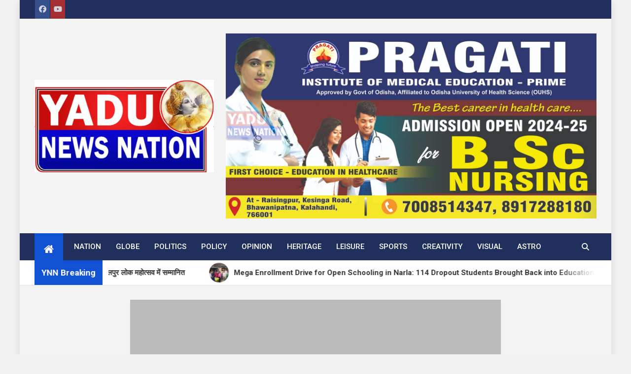

--- FILE ---
content_type: text/html; charset=UTF-8
request_url: https://yadunewsnation.in/leisure/40284/
body_size: 27810
content:
<!doctype html>
<html lang="en-US" prefix="og: https://ogp.me/ns#">
<head>
	<meta charset="UTF-8">
	<meta name="viewport" content="width=device-width, initial-scale=1, shrink-to-fit=no">
	<link rel="profile" href="https://gmpg.org/xfn/11">

	
                                    
            
<!-- Search Engine Optimization by Rank Math - https://rankmath.com/ -->
<title>Happy New Year : नये साल पर याद रखें हेल्थ फर्स्ट का फॉर्मूला, कोसों दूर रहेंगी बीमारियां | Yadu News Nation</title>
<meta name="description" content="Happy New Year Resolution : अपने आसपास गौर करेंगे तो पायेंगे कि आजकल बीमारियां उम्र को नहीं देखती है. बुर्जुगों को होने वाली बीमारियां अब बच्चे और जवानों को"/>
<meta name="robots" content="follow, index, max-snippet:-1, max-video-preview:-1, max-image-preview:large"/>
<link rel="canonical" href="https://yadunewsnation.in/leisure/40284/" />
<meta property="og:locale" content="en_US" />
<meta property="og:type" content="article" />
<meta property="og:title" content="Happy New Year : नये साल पर याद रखें हेल्थ फर्स्ट का फॉर्मूला, कोसों दूर रहेंगी बीमारियां | Yadu News Nation" />
<meta property="og:description" content="Happy New Year Resolution : अपने आसपास गौर करेंगे तो पायेंगे कि आजकल बीमारियां उम्र को नहीं देखती है. बुर्जुगों को होने वाली बीमारियां अब बच्चे और जवानों को" />
<meta property="og:url" content="https://yadunewsnation.in/leisure/40284/" />
<meta property="og:site_name" content="Yadu News Nation" />
<meta property="article:publisher" content="https://facebook.com/yadunewsnation" />
<meta property="article:author" content="https://facebook.com/YaduNewsNation" />
<meta property="article:tag" content="Happy" />
<meta property="article:tag" content="Year" />
<meta property="article:tag" content="क" />
<meta property="article:tag" content="कस" />
<meta property="article:tag" content="दर" />
<meta property="article:tag" content="नय" />
<meta property="article:tag" content="पर" />
<meta property="article:tag" content="फरमल" />
<meta property="article:tag" content="फरसट" />
<meta property="article:tag" content="बमरय" />
<meta property="article:tag" content="यद" />
<meta property="article:tag" content="रख" />
<meta property="article:tag" content="रहग" />
<meta property="article:tag" content="सल" />
<meta property="article:tag" content="हलथ" />
<meta property="article:section" content="Leisure" />
<meta property="og:updated_time" content="2023-12-30T18:19:13+00:00" />
<meta property="og:image" content="https://yadunewsnation.in/wp-content/uploads/2023/12/image___2023_12_30T184239_030.jpg" />
<meta property="og:image:secure_url" content="https://yadunewsnation.in/wp-content/uploads/2023/12/image___2023_12_30T184239_030.jpg" />
<meta property="og:image:width" content="1200" />
<meta property="og:image:height" content="630" />
<meta property="og:image:alt" content="Happy New Year : नये साल पर याद रखें हेल्थ फर्स्ट का फॉर्मूला, कोसों दूर रहेंगी बीमारियां" />
<meta property="og:image:type" content="image/jpeg" />
<meta property="article:published_time" content="2023-12-30T13:47:07+00:00" />
<meta property="article:modified_time" content="2023-12-30T18:19:13+00:00" />
<meta name="twitter:card" content="summary_large_image" />
<meta name="twitter:title" content="Happy New Year : नये साल पर याद रखें हेल्थ फर्स्ट का फॉर्मूला, कोसों दूर रहेंगी बीमारियां | Yadu News Nation" />
<meta name="twitter:description" content="Happy New Year Resolution : अपने आसपास गौर करेंगे तो पायेंगे कि आजकल बीमारियां उम्र को नहीं देखती है. बुर्जुगों को होने वाली बीमारियां अब बच्चे और जवानों को" />
<meta name="twitter:creator" content="@newsyadu" />
<meta name="twitter:image" content="https://yadunewsnation.in/wp-content/uploads/2023/12/image___2023_12_30T184239_030.jpg" />
<meta name="twitter:label1" content="Written by" />
<meta name="twitter:data1" content="Sunil Kumar Dhangadamajhi" />
<meta name="twitter:label2" content="Time to read" />
<meta name="twitter:data2" content="6 minutes" />
<script type="application/ld+json" class="rank-math-schema">{"@context":"https://schema.org","@graph":[{"@type":"Place","@id":"https://yadunewsnation.in/#place","address":{"@type":"PostalAddress","streetAddress":"KESINGA","addressLocality":"KALAHANDI","addressRegion":"ODISHA","postalCode":"766012","addressCountry":"INDIA"}},{"@type":["NewsMediaOrganization","Organization"],"@id":"https://yadunewsnation.in/#organization","name":"Yadu News Nation","url":"https://yadunewsnation.in","sameAs":["https://facebook.com/yadunewsnation"],"email":"yadunewsnation.in@gmail.com","address":{"@type":"PostalAddress","streetAddress":"KESINGA","addressLocality":"KALAHANDI","addressRegion":"ODISHA","postalCode":"766012","addressCountry":"INDIA"},"logo":{"@type":"ImageObject","@id":"https://yadunewsnation.in/#logo","url":"https://yadunewsnation.in/wp-content/uploads/2020/09/cropped-YNN-1.png","contentUrl":"https://yadunewsnation.in/wp-content/uploads/2020/09/cropped-YNN-1.png","caption":"Yadu News Nation","inLanguage":"en-US","width":"836","height":"433"},"location":{"@id":"https://yadunewsnation.in/#place"}},{"@type":"WebSite","@id":"https://yadunewsnation.in/#website","url":"https://yadunewsnation.in","name":"Yadu News Nation","publisher":{"@id":"https://yadunewsnation.in/#organization"},"inLanguage":"en-US"},{"@type":"ImageObject","@id":"https://yadunewsnation.in/wp-content/uploads/2023/12/image___2023_12_30T184239_030.jpg","url":"https://yadunewsnation.in/wp-content/uploads/2023/12/image___2023_12_30T184239_030.jpg","width":"1200","height":"630","inLanguage":"en-US"},{"@type":"WebPage","@id":"https://yadunewsnation.in/leisure/40284/#webpage","url":"https://yadunewsnation.in/leisure/40284/","name":"Happy New Year : \u0928\u092f\u0947 \u0938\u093e\u0932 \u092a\u0930 \u092f\u093e\u0926 \u0930\u0916\u0947\u0902 \u0939\u0947\u0932\u094d\u0925 \u092b\u0930\u094d\u0938\u094d\u091f \u0915\u093e \u092b\u0949\u0930\u094d\u092e\u0942\u0932\u093e, \u0915\u094b\u0938\u094b\u0902 \u0926\u0942\u0930 \u0930\u0939\u0947\u0902\u0917\u0940 \u092c\u0940\u092e\u093e\u0930\u093f\u092f\u093e\u0902 | Yadu News Nation","datePublished":"2023-12-30T13:47:07+00:00","dateModified":"2023-12-30T18:19:13+00:00","isPartOf":{"@id":"https://yadunewsnation.in/#website"},"primaryImageOfPage":{"@id":"https://yadunewsnation.in/wp-content/uploads/2023/12/image___2023_12_30T184239_030.jpg"},"inLanguage":"en-US"},{"@type":"Person","@id":"https://yadunewsnation.in/author/ynn/","name":"Sunil Kumar Dhangadamajhi","url":"https://yadunewsnation.in/author/ynn/","image":{"@type":"ImageObject","@id":"https://secure.gravatar.com/avatar/8d9729f06f55169c4ea5a17334c0cfd576ebafda39c1857dde27e0c038e0baff?s=96&amp;d=mm&amp;r=g","url":"https://secure.gravatar.com/avatar/8d9729f06f55169c4ea5a17334c0cfd576ebafda39c1857dde27e0c038e0baff?s=96&amp;d=mm&amp;r=g","caption":"Sunil Kumar Dhangadamajhi","inLanguage":"en-US"},"sameAs":["http://yadunewsnation.in","https://facebook.com/YaduNewsNation","https://twitter.com/newsyadu"],"worksFor":{"@id":"https://yadunewsnation.in/#organization"}},{"@type":"NewsArticle","headline":"Happy New Year : \u0928\u092f\u0947 \u0938\u093e\u0932 \u092a\u0930 \u092f\u093e\u0926 \u0930\u0916\u0947\u0902 \u0939\u0947\u0932\u094d\u0925 \u092b\u0930\u094d\u0938\u094d\u091f \u0915\u093e \u092b\u0949\u0930\u094d\u092e\u0942\u0932\u093e, \u0915\u094b\u0938\u094b\u0902 \u0926\u0942\u0930 \u0930\u0939\u0947\u0902\u0917\u0940 \u092c\u0940\u092e\u093e\u0930\u093f\u092f\u093e\u0902 | Yadu News Nation","datePublished":"2023-12-30T13:47:07+00:00","dateModified":"2023-12-30T18:19:13+00:00","author":{"@id":"https://yadunewsnation.in/author/ynn/","name":"Sunil Kumar Dhangadamajhi"},"publisher":{"@id":"https://yadunewsnation.in/#organization"},"description":"Happy New Year Resolution : \u0905\u092a\u0928\u0947 \u0906\u0938\u092a\u093e\u0938 \u0917\u094c\u0930 \u0915\u0930\u0947\u0902\u0917\u0947 \u0924\u094b \u092a\u093e\u092f\u0947\u0902\u0917\u0947 \u0915\u093f \u0906\u091c\u0915\u0932 \u092c\u0940\u092e\u093e\u0930\u093f\u092f\u093e\u0902 \u0909\u092e\u094d\u0930 \u0915\u094b \u0928\u0939\u0940\u0902 \u0926\u0947\u0916\u0924\u0940 \u0939\u0948. \u092c\u0941\u0930\u094d\u091c\u0941\u0917\u094b\u0902 \u0915\u094b \u0939\u094b\u0928\u0947 \u0935\u093e\u0932\u0940 \u092c\u0940\u092e\u093e\u0930\u093f\u092f\u093e\u0902 \u0905\u092c \u092c\u091a\u094d\u091a\u0947 \u0914\u0930 \u091c\u0935\u093e\u0928\u094b\u0902 \u0915\u094b","name":"Happy New Year : \u0928\u092f\u0947 \u0938\u093e\u0932 \u092a\u0930 \u092f\u093e\u0926 \u0930\u0916\u0947\u0902 \u0939\u0947\u0932\u094d\u0925 \u092b\u0930\u094d\u0938\u094d\u091f \u0915\u093e \u092b\u0949\u0930\u094d\u092e\u0942\u0932\u093e, \u0915\u094b\u0938\u094b\u0902 \u0926\u0942\u0930 \u0930\u0939\u0947\u0902\u0917\u0940 \u092c\u0940\u092e\u093e\u0930\u093f\u092f\u093e\u0902 | Yadu News Nation","@id":"https://yadunewsnation.in/leisure/40284/#richSnippet","isPartOf":{"@id":"https://yadunewsnation.in/leisure/40284/#webpage"},"image":{"@id":"https://yadunewsnation.in/wp-content/uploads/2023/12/image___2023_12_30T184239_030.jpg"},"inLanguage":"en-US","mainEntityOfPage":{"@id":"https://yadunewsnation.in/leisure/40284/#webpage"}}]}</script>
<!-- /Rank Math WordPress SEO plugin -->

<link rel='dns-prefetch' href='//fonts.googleapis.com' />
<link rel="alternate" type="application/rss+xml" title="Yadu News Nation &raquo; Feed" href="https://yadunewsnation.in/feed/" />
<link rel="alternate" type="application/rss+xml" title="Yadu News Nation &raquo; Comments Feed" href="https://yadunewsnation.in/comments/feed/" />
<link rel="alternate" title="oEmbed (JSON)" type="application/json+oembed" href="https://yadunewsnation.in/wp-json/oembed/1.0/embed?url=https%3A%2F%2Fyadunewsnation.in%2Fleisure%2F40284%2F" />
<link rel="alternate" title="oEmbed (XML)" type="text/xml+oembed" href="https://yadunewsnation.in/wp-json/oembed/1.0/embed?url=https%3A%2F%2Fyadunewsnation.in%2Fleisure%2F40284%2F&#038;format=xml" />
<style id='wp-img-auto-sizes-contain-inline-css'>
img:is([sizes=auto i],[sizes^="auto," i]){contain-intrinsic-size:3000px 1500px}
/*# sourceURL=wp-img-auto-sizes-contain-inline-css */
</style>
<style id='wp-emoji-styles-inline-css'>

	img.wp-smiley, img.emoji {
		display: inline !important;
		border: none !important;
		box-shadow: none !important;
		height: 1em !important;
		width: 1em !important;
		margin: 0 0.07em !important;
		vertical-align: -0.1em !important;
		background: none !important;
		padding: 0 !important;
	}
/*# sourceURL=wp-emoji-styles-inline-css */
</style>
<style id='wp-block-library-inline-css'>
:root{--wp-block-synced-color:#7a00df;--wp-block-synced-color--rgb:122,0,223;--wp-bound-block-color:var(--wp-block-synced-color);--wp-editor-canvas-background:#ddd;--wp-admin-theme-color:#007cba;--wp-admin-theme-color--rgb:0,124,186;--wp-admin-theme-color-darker-10:#006ba1;--wp-admin-theme-color-darker-10--rgb:0,107,160.5;--wp-admin-theme-color-darker-20:#005a87;--wp-admin-theme-color-darker-20--rgb:0,90,135;--wp-admin-border-width-focus:2px}@media (min-resolution:192dpi){:root{--wp-admin-border-width-focus:1.5px}}.wp-element-button{cursor:pointer}:root .has-very-light-gray-background-color{background-color:#eee}:root .has-very-dark-gray-background-color{background-color:#313131}:root .has-very-light-gray-color{color:#eee}:root .has-very-dark-gray-color{color:#313131}:root .has-vivid-green-cyan-to-vivid-cyan-blue-gradient-background{background:linear-gradient(135deg,#00d084,#0693e3)}:root .has-purple-crush-gradient-background{background:linear-gradient(135deg,#34e2e4,#4721fb 50%,#ab1dfe)}:root .has-hazy-dawn-gradient-background{background:linear-gradient(135deg,#faaca8,#dad0ec)}:root .has-subdued-olive-gradient-background{background:linear-gradient(135deg,#fafae1,#67a671)}:root .has-atomic-cream-gradient-background{background:linear-gradient(135deg,#fdd79a,#004a59)}:root .has-nightshade-gradient-background{background:linear-gradient(135deg,#330968,#31cdcf)}:root .has-midnight-gradient-background{background:linear-gradient(135deg,#020381,#2874fc)}:root{--wp--preset--font-size--normal:16px;--wp--preset--font-size--huge:42px}.has-regular-font-size{font-size:1em}.has-larger-font-size{font-size:2.625em}.has-normal-font-size{font-size:var(--wp--preset--font-size--normal)}.has-huge-font-size{font-size:var(--wp--preset--font-size--huge)}.has-text-align-center{text-align:center}.has-text-align-left{text-align:left}.has-text-align-right{text-align:right}.has-fit-text{white-space:nowrap!important}#end-resizable-editor-section{display:none}.aligncenter{clear:both}.items-justified-left{justify-content:flex-start}.items-justified-center{justify-content:center}.items-justified-right{justify-content:flex-end}.items-justified-space-between{justify-content:space-between}.screen-reader-text{border:0;clip-path:inset(50%);height:1px;margin:-1px;overflow:hidden;padding:0;position:absolute;width:1px;word-wrap:normal!important}.screen-reader-text:focus{background-color:#ddd;clip-path:none;color:#444;display:block;font-size:1em;height:auto;left:5px;line-height:normal;padding:15px 23px 14px;text-decoration:none;top:5px;width:auto;z-index:100000}html :where(.has-border-color){border-style:solid}html :where([style*=border-top-color]){border-top-style:solid}html :where([style*=border-right-color]){border-right-style:solid}html :where([style*=border-bottom-color]){border-bottom-style:solid}html :where([style*=border-left-color]){border-left-style:solid}html :where([style*=border-width]){border-style:solid}html :where([style*=border-top-width]){border-top-style:solid}html :where([style*=border-right-width]){border-right-style:solid}html :where([style*=border-bottom-width]){border-bottom-style:solid}html :where([style*=border-left-width]){border-left-style:solid}html :where(img[class*=wp-image-]){height:auto;max-width:100%}:where(figure){margin:0 0 1em}html :where(.is-position-sticky){--wp-admin--admin-bar--position-offset:var(--wp-admin--admin-bar--height,0px)}@media screen and (max-width:600px){html :where(.is-position-sticky){--wp-admin--admin-bar--position-offset:0px}}

/*# sourceURL=wp-block-library-inline-css */
</style><style id='global-styles-inline-css'>
:root{--wp--preset--aspect-ratio--square: 1;--wp--preset--aspect-ratio--4-3: 4/3;--wp--preset--aspect-ratio--3-4: 3/4;--wp--preset--aspect-ratio--3-2: 3/2;--wp--preset--aspect-ratio--2-3: 2/3;--wp--preset--aspect-ratio--16-9: 16/9;--wp--preset--aspect-ratio--9-16: 9/16;--wp--preset--color--black: #000000;--wp--preset--color--cyan-bluish-gray: #abb8c3;--wp--preset--color--white: #ffffff;--wp--preset--color--pale-pink: #f78da7;--wp--preset--color--vivid-red: #cf2e2e;--wp--preset--color--luminous-vivid-orange: #ff6900;--wp--preset--color--luminous-vivid-amber: #fcb900;--wp--preset--color--light-green-cyan: #7bdcb5;--wp--preset--color--vivid-green-cyan: #00d084;--wp--preset--color--pale-cyan-blue: #8ed1fc;--wp--preset--color--vivid-cyan-blue: #0693e3;--wp--preset--color--vivid-purple: #9b51e0;--wp--preset--gradient--vivid-cyan-blue-to-vivid-purple: linear-gradient(135deg,rgb(6,147,227) 0%,rgb(155,81,224) 100%);--wp--preset--gradient--light-green-cyan-to-vivid-green-cyan: linear-gradient(135deg,rgb(122,220,180) 0%,rgb(0,208,130) 100%);--wp--preset--gradient--luminous-vivid-amber-to-luminous-vivid-orange: linear-gradient(135deg,rgb(252,185,0) 0%,rgb(255,105,0) 100%);--wp--preset--gradient--luminous-vivid-orange-to-vivid-red: linear-gradient(135deg,rgb(255,105,0) 0%,rgb(207,46,46) 100%);--wp--preset--gradient--very-light-gray-to-cyan-bluish-gray: linear-gradient(135deg,rgb(238,238,238) 0%,rgb(169,184,195) 100%);--wp--preset--gradient--cool-to-warm-spectrum: linear-gradient(135deg,rgb(74,234,220) 0%,rgb(151,120,209) 20%,rgb(207,42,186) 40%,rgb(238,44,130) 60%,rgb(251,105,98) 80%,rgb(254,248,76) 100%);--wp--preset--gradient--blush-light-purple: linear-gradient(135deg,rgb(255,206,236) 0%,rgb(152,150,240) 100%);--wp--preset--gradient--blush-bordeaux: linear-gradient(135deg,rgb(254,205,165) 0%,rgb(254,45,45) 50%,rgb(107,0,62) 100%);--wp--preset--gradient--luminous-dusk: linear-gradient(135deg,rgb(255,203,112) 0%,rgb(199,81,192) 50%,rgb(65,88,208) 100%);--wp--preset--gradient--pale-ocean: linear-gradient(135deg,rgb(255,245,203) 0%,rgb(182,227,212) 50%,rgb(51,167,181) 100%);--wp--preset--gradient--electric-grass: linear-gradient(135deg,rgb(202,248,128) 0%,rgb(113,206,126) 100%);--wp--preset--gradient--midnight: linear-gradient(135deg,rgb(2,3,129) 0%,rgb(40,116,252) 100%);--wp--preset--font-size--small: 13px;--wp--preset--font-size--medium: 20px;--wp--preset--font-size--large: 36px;--wp--preset--font-size--x-large: 42px;--wp--preset--spacing--20: 0.44rem;--wp--preset--spacing--30: 0.67rem;--wp--preset--spacing--40: 1rem;--wp--preset--spacing--50: 1.5rem;--wp--preset--spacing--60: 2.25rem;--wp--preset--spacing--70: 3.38rem;--wp--preset--spacing--80: 5.06rem;--wp--preset--shadow--natural: 6px 6px 9px rgba(0, 0, 0, 0.2);--wp--preset--shadow--deep: 12px 12px 50px rgba(0, 0, 0, 0.4);--wp--preset--shadow--sharp: 6px 6px 0px rgba(0, 0, 0, 0.2);--wp--preset--shadow--outlined: 6px 6px 0px -3px rgb(255, 255, 255), 6px 6px rgb(0, 0, 0);--wp--preset--shadow--crisp: 6px 6px 0px rgb(0, 0, 0);}:where(.is-layout-flex){gap: 0.5em;}:where(.is-layout-grid){gap: 0.5em;}body .is-layout-flex{display: flex;}.is-layout-flex{flex-wrap: wrap;align-items: center;}.is-layout-flex > :is(*, div){margin: 0;}body .is-layout-grid{display: grid;}.is-layout-grid > :is(*, div){margin: 0;}:where(.wp-block-columns.is-layout-flex){gap: 2em;}:where(.wp-block-columns.is-layout-grid){gap: 2em;}:where(.wp-block-post-template.is-layout-flex){gap: 1.25em;}:where(.wp-block-post-template.is-layout-grid){gap: 1.25em;}.has-black-color{color: var(--wp--preset--color--black) !important;}.has-cyan-bluish-gray-color{color: var(--wp--preset--color--cyan-bluish-gray) !important;}.has-white-color{color: var(--wp--preset--color--white) !important;}.has-pale-pink-color{color: var(--wp--preset--color--pale-pink) !important;}.has-vivid-red-color{color: var(--wp--preset--color--vivid-red) !important;}.has-luminous-vivid-orange-color{color: var(--wp--preset--color--luminous-vivid-orange) !important;}.has-luminous-vivid-amber-color{color: var(--wp--preset--color--luminous-vivid-amber) !important;}.has-light-green-cyan-color{color: var(--wp--preset--color--light-green-cyan) !important;}.has-vivid-green-cyan-color{color: var(--wp--preset--color--vivid-green-cyan) !important;}.has-pale-cyan-blue-color{color: var(--wp--preset--color--pale-cyan-blue) !important;}.has-vivid-cyan-blue-color{color: var(--wp--preset--color--vivid-cyan-blue) !important;}.has-vivid-purple-color{color: var(--wp--preset--color--vivid-purple) !important;}.has-black-background-color{background-color: var(--wp--preset--color--black) !important;}.has-cyan-bluish-gray-background-color{background-color: var(--wp--preset--color--cyan-bluish-gray) !important;}.has-white-background-color{background-color: var(--wp--preset--color--white) !important;}.has-pale-pink-background-color{background-color: var(--wp--preset--color--pale-pink) !important;}.has-vivid-red-background-color{background-color: var(--wp--preset--color--vivid-red) !important;}.has-luminous-vivid-orange-background-color{background-color: var(--wp--preset--color--luminous-vivid-orange) !important;}.has-luminous-vivid-amber-background-color{background-color: var(--wp--preset--color--luminous-vivid-amber) !important;}.has-light-green-cyan-background-color{background-color: var(--wp--preset--color--light-green-cyan) !important;}.has-vivid-green-cyan-background-color{background-color: var(--wp--preset--color--vivid-green-cyan) !important;}.has-pale-cyan-blue-background-color{background-color: var(--wp--preset--color--pale-cyan-blue) !important;}.has-vivid-cyan-blue-background-color{background-color: var(--wp--preset--color--vivid-cyan-blue) !important;}.has-vivid-purple-background-color{background-color: var(--wp--preset--color--vivid-purple) !important;}.has-black-border-color{border-color: var(--wp--preset--color--black) !important;}.has-cyan-bluish-gray-border-color{border-color: var(--wp--preset--color--cyan-bluish-gray) !important;}.has-white-border-color{border-color: var(--wp--preset--color--white) !important;}.has-pale-pink-border-color{border-color: var(--wp--preset--color--pale-pink) !important;}.has-vivid-red-border-color{border-color: var(--wp--preset--color--vivid-red) !important;}.has-luminous-vivid-orange-border-color{border-color: var(--wp--preset--color--luminous-vivid-orange) !important;}.has-luminous-vivid-amber-border-color{border-color: var(--wp--preset--color--luminous-vivid-amber) !important;}.has-light-green-cyan-border-color{border-color: var(--wp--preset--color--light-green-cyan) !important;}.has-vivid-green-cyan-border-color{border-color: var(--wp--preset--color--vivid-green-cyan) !important;}.has-pale-cyan-blue-border-color{border-color: var(--wp--preset--color--pale-cyan-blue) !important;}.has-vivid-cyan-blue-border-color{border-color: var(--wp--preset--color--vivid-cyan-blue) !important;}.has-vivid-purple-border-color{border-color: var(--wp--preset--color--vivid-purple) !important;}.has-vivid-cyan-blue-to-vivid-purple-gradient-background{background: var(--wp--preset--gradient--vivid-cyan-blue-to-vivid-purple) !important;}.has-light-green-cyan-to-vivid-green-cyan-gradient-background{background: var(--wp--preset--gradient--light-green-cyan-to-vivid-green-cyan) !important;}.has-luminous-vivid-amber-to-luminous-vivid-orange-gradient-background{background: var(--wp--preset--gradient--luminous-vivid-amber-to-luminous-vivid-orange) !important;}.has-luminous-vivid-orange-to-vivid-red-gradient-background{background: var(--wp--preset--gradient--luminous-vivid-orange-to-vivid-red) !important;}.has-very-light-gray-to-cyan-bluish-gray-gradient-background{background: var(--wp--preset--gradient--very-light-gray-to-cyan-bluish-gray) !important;}.has-cool-to-warm-spectrum-gradient-background{background: var(--wp--preset--gradient--cool-to-warm-spectrum) !important;}.has-blush-light-purple-gradient-background{background: var(--wp--preset--gradient--blush-light-purple) !important;}.has-blush-bordeaux-gradient-background{background: var(--wp--preset--gradient--blush-bordeaux) !important;}.has-luminous-dusk-gradient-background{background: var(--wp--preset--gradient--luminous-dusk) !important;}.has-pale-ocean-gradient-background{background: var(--wp--preset--gradient--pale-ocean) !important;}.has-electric-grass-gradient-background{background: var(--wp--preset--gradient--electric-grass) !important;}.has-midnight-gradient-background{background: var(--wp--preset--gradient--midnight) !important;}.has-small-font-size{font-size: var(--wp--preset--font-size--small) !important;}.has-medium-font-size{font-size: var(--wp--preset--font-size--medium) !important;}.has-large-font-size{font-size: var(--wp--preset--font-size--large) !important;}.has-x-large-font-size{font-size: var(--wp--preset--font-size--x-large) !important;}
/*# sourceURL=global-styles-inline-css */
</style>

<style id='classic-theme-styles-inline-css'>
/*! This file is auto-generated */
.wp-block-button__link{color:#fff;background-color:#32373c;border-radius:9999px;box-shadow:none;text-decoration:none;padding:calc(.667em + 2px) calc(1.333em + 2px);font-size:1.125em}.wp-block-file__button{background:#32373c;color:#fff;text-decoration:none}
/*# sourceURL=/wp-includes/css/classic-themes.min.css */
</style>
<link rel='stylesheet' id='wp-ai-content-generator-css' href='https://yadunewsnation.in/wp-content/plugins/gpt3-ai-content-generator/public/css/wp-ai-content-generator-public.css?ver=1.8.70' media='all' />
<link rel='stylesheet' id='bc_rb_global_style-css' href='https://yadunewsnation.in/wp-content/plugins/random-banner/assets/style/bc_rb_global.css?ver=4.2.8' media='all' />
<link rel='stylesheet' id='bc_rb_animate-css' href='https://yadunewsnation.in/wp-content/plugins/random-banner/assets/style/animate.css?ver=4.2.8' media='all' />
<link rel='stylesheet' id='owl.carousel-style-css' href='https://yadunewsnation.in/wp-content/plugins/random-banner/assets/style/owl.carousel.css?ver=4.2.8' media='all' />
<link rel='stylesheet' id='owl.carousel-default-css' href='https://yadunewsnation.in/wp-content/plugins/random-banner/assets/style/owl.theme.default.css?ver=4.2.8' media='all' />
<link rel='stylesheet' id='owl.carousel-transitions-css' href='https://yadunewsnation.in/wp-content/plugins/random-banner/assets/style/owl.transitions.css?ver=4.2.8' media='all' />
<link rel='stylesheet' id='wp_automatic_gallery_style-css' href='https://yadunewsnation.in/wp-content/plugins/wp-automatic/css/wp-automatic.css?ver=1.0.0' media='all' />
<link rel='stylesheet' id='bootstrap-style-css' href='https://yadunewsnation.in/wp-content/themes/magazinenp/assets/vendor/bootstrap/css/bootstrap.min.css?ver=5.3.2' media='all' />
<link rel='stylesheet' id='font-awesome-style-css' href='https://yadunewsnation.in/wp-content/themes/magazinenp/assets/vendor/font-awesome/css/font-awesome.css?ver=6.9' media='all' />
<link rel='stylesheet' id='magazinenp-google-fonts-css' href='//fonts.googleapis.com/css?family=Roboto%3A100%2C300%2C300i%2C400%2C400i%2C500%2C500i%2C700%2C700i&#038;ver=6.9' media='all' />
<link rel='stylesheet' id='owl-carousel-css' href='https://yadunewsnation.in/wp-content/themes/magazinenp/assets/vendor/owl-carousel/owl.carousel.min.css?ver=2.3.4' media='all' />
<link rel='stylesheet' id='magazinenp-main-style-css' href='https://yadunewsnation.in/wp-content/themes/magazinenp/assets/css/magazinenp.css?ver=1.2.10' media='all' />
<link rel='stylesheet' id='magazinenp-style-css' href='https://yadunewsnation.in/wp-content/themes/magazinenp/style.css?ver=6.9' media='all' />
<link rel='stylesheet' id='heateor_sss_frontend_css-css' href='https://yadunewsnation.in/wp-content/plugins/sassy-social-share/public/css/sassy-social-share-public.css?ver=3.3.63' media='all' />
<style id='heateor_sss_frontend_css-inline-css'>
.heateor_sss_button_instagram span.heateor_sss_svg,a.heateor_sss_instagram span.heateor_sss_svg{background:radial-gradient(circle at 30% 107%,#fdf497 0,#fdf497 5%,#fd5949 45%,#d6249f 60%,#285aeb 90%)}.heateor_sss_horizontal_sharing .heateor_sss_svg,.heateor_sss_standard_follow_icons_container .heateor_sss_svg{color:#fff;border-width:0px;border-style:solid;border-color:transparent}.heateor_sss_horizontal_sharing .heateorSssTCBackground{color:#666}.heateor_sss_horizontal_sharing span.heateor_sss_svg:hover,.heateor_sss_standard_follow_icons_container span.heateor_sss_svg:hover{border-color:transparent;}.heateor_sss_vertical_sharing span.heateor_sss_svg,.heateor_sss_floating_follow_icons_container span.heateor_sss_svg{color:#fff;border-width:0px;border-style:solid;border-color:transparent;}.heateor_sss_vertical_sharing .heateorSssTCBackground{color:#666;}.heateor_sss_vertical_sharing span.heateor_sss_svg:hover,.heateor_sss_floating_follow_icons_container span.heateor_sss_svg:hover{border-color:transparent;}@media screen and (max-width:783px) {.heateor_sss_vertical_sharing{display:none!important}}div.heateor_sss_sharing_title{text-align:center}div.heateor_sss_sharing_ul{width:100%;text-align:center;}div.heateor_sss_horizontal_sharing div.heateor_sss_sharing_ul a{float:none!important;display:inline-block;}
/*# sourceURL=heateor_sss_frontend_css-inline-css */
</style>
<link rel='stylesheet' id='font-awesome-css' href='https://yadunewsnation.in/wp-content/plugins/popup-anything-on-click/assets/css/font-awesome.min.css?ver=2.8.1' media='all' />
<link rel='stylesheet' id='popupaoc-public-style-css' href='https://yadunewsnation.in/wp-content/plugins/popup-anything-on-click/assets/css/popupaoc-public.css?ver=2.8.1' media='all' />
<script src="https://yadunewsnation.in/wp-includes/js/jquery/jquery.min.js?ver=3.7.1" id="jquery-core-js"></script>
<script src="https://yadunewsnation.in/wp-includes/js/jquery/jquery-migrate.min.js?ver=3.4.1" id="jquery-migrate-js"></script>
<script src="https://yadunewsnation.in/wp-content/plugins/gpt3-ai-content-generator/public/js/wp-ai-content-generator-public.js?ver=1.8.70" id="wp-ai-content-generator-js"></script>
<script src="https://yadunewsnation.in/wp-content/plugins/wp-automatic/js/main-front.js?ver=6.9" id="wp_automatic_gallery-js"></script>
<link rel="https://api.w.org/" href="https://yadunewsnation.in/wp-json/" /><link rel="alternate" title="JSON" type="application/json" href="https://yadunewsnation.in/wp-json/wp/v2/posts/40284" /><link rel="EditURI" type="application/rsd+xml" title="RSD" href="https://yadunewsnation.in/xmlrpc.php?rsd" />
<meta name="generator" content="WordPress 6.9" />
<link rel='shortlink' href='https://yadunewsnation.in/?p=40284' />
		<script>
			var jabvfcr = {
				selector: "DIV.copyright.col-lg.order-lg-1.text-lg-left",
				manipulation: "html",
				html: '© Yadu News Nation \n<strong>Editor: Sunil Kumar Dhangadamajhi</strong>\n#8917488843 \n<em>Designed by <strong>CodeCannon</strong></em>'
			};
		</script>
		
        <style class="magazinenp-dynamic-css">

            .mnp-category-item.mnp-cat-5{background-color:#22f4bc!important}.mnp-category-item.mnp-cat-5:hover{background-color:#00c28a!important}.mnp-category-item.mnp-cat-2{background-color:#8224e3!important}.mnp-category-item.mnp-cat-2:hover{background-color:#5000b1!important}.mnp-category-item.mnp-cat-11{background-color:#1e73be!important}.mnp-category-item.mnp-cat-11:hover{background-color:#00418c!important}.mnp-category-item.mnp-cat-3{background-color:#81d742!important}.mnp-category-item.mnp-cat-3:hover{background-color:#4fa510!important}.mnp-category-item.mnp-cat-10{background-color:#eeee22!important}.mnp-category-item.mnp-cat-10:hover{background-color:#bcbc00!important}.mnp-category-item.mnp-cat-7{background-color:#dd9933!important}.mnp-category-item.mnp-cat-7:hover{background-color:#ab6701!important}.mnp-category-item.mnp-cat-4{background-color:#dd3333!important}.mnp-category-item.mnp-cat-4:hover{background-color:#ab0101!important}.mnp-category-item.mnp-cat-6{background-color:#000000!important}.mnp-category-item.mnp-cat-6:hover{background-color:#000000!important}.mnp-category-item.mnp-cat-27{background-color:#2927aa!important}.mnp-category-item.mnp-cat-27:hover{background-color:#000078!important}.mnp-category-item.mnp-cat-8{background-color:#15998b!important}.mnp-category-item.mnp-cat-8:hover{background-color:#006759!important}.mnp-category-item.mnp-cat-9{background-color:#960f00!important}.mnp-category-item.mnp-cat-9:hover{background-color:#640000!important}
        </style>

        		<style>
						.site-title,
			.site-description {
				position: absolute;
				clip: rect(1px, 1px, 1px, 1px);
			}

					</style>
		<link rel="icon" href="https://yadunewsnation.in/wp-content/uploads/2020/08/cropped-YNN-Logo-32x32.png" sizes="32x32" />
<link rel="icon" href="https://yadunewsnation.in/wp-content/uploads/2020/08/cropped-YNN-Logo-192x192.png" sizes="192x192" />
<link rel="apple-touch-icon" href="https://yadunewsnation.in/wp-content/uploads/2020/08/cropped-YNN-Logo-180x180.png" />
<meta name="msapplication-TileImage" content="https://yadunewsnation.in/wp-content/uploads/2020/08/cropped-YNN-Logo-270x270.png" />
</head>

<body class="wp-singular post-template-default single single-post postid-40284 single-format-standard wp-custom-logo wp-theme-magazinenp theme-body group-blog title-style1 magazinenp-image-hover-effect-none left boxed_content_layout">


<div id="page" class="site">
	<a class="skip-link screen-reader-text" href="#content">Skip to content</a>
	<header id="masthead" class="site-header">
		<div class="mnp-top-header">
    <div class="container">
        <div class="row gutter-10">
            
                            <div class="col-auto mnp-social-profiles official">
                    
		<ul class="clearfix">
								<li><a target="_blank" href="https://www.facebook.com/YaduNewsNation"
						   class="fab fa-facebook-f"></a></li>
									<li><a target="_blank" href="https://www.youtube.com/channel/UCFwQdVt1hGAoPs966F0n53Q"
						   class="fab fa-youtube"></a></li>
						</ul>
	                </div>
                    </div>
    </div>
</div><div class="mnp-mid-header" >
    <div class="container">
        <div class="row align-items-center">
            <div class="col-lg-4 mnp-branding-wrap">
                <div class="site-branding navbar-brand">
                    <a href="https://yadunewsnation.in/" class="custom-logo-link" rel="home"><img width="836" height="433" src="https://yadunewsnation.in/wp-content/uploads/2020/09/cropped-YNN-1.png" class="custom-logo" alt="Yadu News Nation" decoding="async" fetchpriority="high" srcset="https://yadunewsnation.in/wp-content/uploads/2020/09/cropped-YNN-1.png 836w, https://yadunewsnation.in/wp-content/uploads/2020/09/cropped-YNN-1-300x155.png 300w, https://yadunewsnation.in/wp-content/uploads/2020/09/cropped-YNN-1-768x398.png 768w" sizes="(max-width: 836px) 100vw, 836px" /></a>                        <h2 class="site-title"><a href="https://yadunewsnation.in/"
                                                  rel="home">Yadu News Nation</a></h2>
                                            <p class="site-description">News for Reformation</p>
                                    </div>
            </div>
                            <div class="col-lg-8 navbar-ad-section">
                                            <img class="img-fluid"
                             src="https://yadunewsnation.in/wp-content/uploads/2024/08/IMG-20240818-WA0005.jpg"
                             alt="Banner Add">
                                        </div>
                    </div>
    </div>
</div>
<nav class="mnp-bottom-header navbar navbar-expand-lg d-block mnp-sticky no-border">
	<div class="navigation-bar">
		<div class="navigation-bar-top">
			<div class="container">
									<div class="mnp-home-icon"><a href="https://yadunewsnation.in/" rel="home"><i
								class="fa fa-home"></i></a></div>

				
				<button class="navbar-toggler menu-toggle collapsed" type="button" data-bs-toggle="collapse"
						data-bs-target="#navbarCollapse" aria-controls="navbarCollapse" aria-expanded="false"
						aria-label="Toggle navigation"></button>
									<button class="search-toggle"></button>
							</div>

			<div class="search-bar">
				<div class="container">
					<div id="magazinenp-search-block" class="search-block off">
						<form action="https://yadunewsnation.in/" method="get" class="search-form">
	<label class="assistive-text"> Search </label>
	<div class="input-group">
		<input type="search" value="" placeholder="Search" class="form-control s" name="s">
		<div class="input-group-prepend">
			<button class="btn btn-theme">Search</button>
		</div>
	</div>
</form>
					</div>
				</div>
			</div>
		</div>
		<div class="navbar-main">
			<div class="container">
									<div class="mnp-home-icon"><a href="https://yadunewsnation.in/" rel="home"><i
								class="fa fa-home"></i></a></div>

								<div class="collapse navbar-collapse" id="navbarCollapse">
					<div id="site-navigation"
						 class="main-navigation nav-uppercase"
						 role="navigation">
						<ul class="nav-menu navbar-nav d-lg-block"><li id="menu-item-312" class="menu-item menu-item-type-taxonomy menu-item-object-category menu-item-312"><a href="https://yadunewsnation.in/category/nation/">Nation</a></li>
<li id="menu-item-305" class="menu-item menu-item-type-taxonomy menu-item-object-category menu-item-305"><a href="https://yadunewsnation.in/category/globe/">Globe</a></li>
<li id="menu-item-313" class="menu-item menu-item-type-taxonomy menu-item-object-category menu-item-313"><a href="https://yadunewsnation.in/category/politics/">Politics</a></li>
<li id="menu-item-309" class="menu-item menu-item-type-taxonomy menu-item-object-category menu-item-309"><a href="https://yadunewsnation.in/category/policy/">Policy</a></li>
<li id="menu-item-306" class="menu-item menu-item-type-taxonomy menu-item-object-category menu-item-306"><a href="https://yadunewsnation.in/category/opinion/">Opinion</a></li>
<li id="menu-item-307" class="menu-item menu-item-type-taxonomy menu-item-object-category menu-item-307"><a href="https://yadunewsnation.in/category/heritage/">Heritage</a></li>
<li id="menu-item-303" class="menu-item menu-item-type-taxonomy menu-item-object-category current-post-ancestor current-menu-parent current-post-parent menu-item-303"><a href="https://yadunewsnation.in/category/leisure/">Leisure</a></li>
<li id="menu-item-304" class="menu-item menu-item-type-taxonomy menu-item-object-category menu-item-304"><a href="https://yadunewsnation.in/category/sports/">Sports</a></li>
<li id="menu-item-311" class="menu-item menu-item-type-taxonomy menu-item-object-category menu-item-311"><a href="https://yadunewsnation.in/category/creativity/">Creativity</a></li>
<li id="menu-item-310" class="menu-item menu-item-type-taxonomy menu-item-object-category menu-item-310"><a href="https://yadunewsnation.in/category/visual/">Visual</a></li>
<li id="menu-item-308" class="menu-item menu-item-type-taxonomy menu-item-object-category menu-item-308"><a href="https://yadunewsnation.in/category/astro/">Astro</a></li>
</ul>					</div>
				</div>
									<div class="nav-search">
						<button class="search-toggle"></button>
					</div>
							</div>
		</div>
	</div>

</nav>

	<div class="mnp-news-ticker default">
		<div class="container">
			<div class="row mnp-news-ticker-box clearfix">
				<div class="col-sm-auto">
					<div class="mnp-news-ticker-label">
						<div class="mnp-news-ticker-label-wrap">
                            <span class="ticker-label animate">
										YNN Breaking							</span>
						</div>
					</div>
				</div>
				<div class="col-12 col-sm mnp-ticker-posts">
					<div class="row align-items-center">
						<div class="col">
							<div class="mnp-news-ticker-slide">
								<div class="mnp-ticker-item"><a class="mnp-ticker-link" href="https://yadunewsnation.in/heritage/51119/"><span class="ticker-image circle" style="background-image: url('https://yadunewsnation.in/wp-content/uploads/2026/01/FB_IMG_1767706210677.jpg');"></span><span class="news-ticker-title">कलाहांडी के लोक संस्कृति शोधकर्ता परमेश्वर मुंड संबलपुर लोक महोत्सव में सम्मानित</span></a></div><div class="mnp-ticker-item"><a class="mnp-ticker-link" href="https://yadunewsnation.in/nation/51111/"><span class="ticker-image circle" style="background-image: url('https://yadunewsnation.in/wp-content/uploads/2026/01/IMG-20260105-WA0010.jpg');"></span><span class="news-ticker-title">Mega Enrollment Drive for Open Schooling in Narla: 114 Dropout Students Brought Back into Education Fold</span></a></div><div class="mnp-ticker-item"><a class="mnp-ticker-link" href="https://yadunewsnation.in/nation/51107/"><span class="ticker-image circle" style="background-image: url('https://yadunewsnation.in/wp-content/uploads/2026/01/Screenshot_2026-01-04-21-01-44-86_99c04817c0de5652397fc8b56c3b3817.jpg');"></span><span class="news-ticker-title">Silver Jubilee Celebrations of Jagannath Uchcha Vidyapitha, Rupra Held with Great Enthusiasm</span></a></div><div class="mnp-ticker-item"><a class="mnp-ticker-link" href="https://yadunewsnation.in/nation/51103/"><span class="ticker-image circle" style="background-image: url('https://yadunewsnation.in/wp-content/uploads/2026/01/Screenshot_2026-01-04-12-40-51-94_6012fa4d4ddec268fc5c7112cbb265e7.jpg');"></span><span class="news-ticker-title">ब्लाक प्रमुख प्रतिनिधि द्वारा ई रिक्शा चालकों को शाल वितरण</span></a></div><div class="mnp-ticker-item"><a class="mnp-ticker-link" href="https://yadunewsnation.in/nation/51099/"><span class="ticker-image circle" style="background-image: url('https://yadunewsnation.in/wp-content/uploads/2026/01/Screenshot_2026-01-03-08-14-17-50_6012fa4d4ddec268fc5c7112cbb265e7.jpg');"></span><span class="news-ticker-title">Indian Deaf Cricket Association to Host ADCA T20I Asia Cup from 18 to 25 February 2026 at Barabati Stadium  Cuttack</span></a></div>							</div>
						</div>
					</div>
				</div>
			</div>
		</div>
	</div>

	</header>

		<div id="content"
		 class="site-content">
		<div class="container">
						<div class="row justify-content-center site-content-row">
		<!-- #start of primary div--><div id="primary" class="content-area col-lg-8 order-lg-2 "> 		<main id="main" class="site-main">

			
<div class="post-40284 post type-post status-publish format-standard has-post-thumbnail hentry category-leisure tag-happy tag-year tag-123 tag-576 tag-2486 tag-2502 tag-124 tag-13451 tag-1337 tag-9971 tag-4361 tag-2266 tag-5083 tag-348 tag-9904">

        <figure class="post-featured-image page-single-img-wrap magazinenp-parts-item">
        <div class="mnp-post-image"
             style="background-image: url('https://yadunewsnation.in/wp-content/uploads/2023/12/image___2023_12_30T184239_030.jpg');"></div>
    </figure><!-- .post-featured-image .page-single-img-wrap -->
    <header class="entry-header magazinenp-parts-item">
    <h1 class="entry-title">Happy New Year : नये साल पर याद रखें हेल्थ फर्स्ट का फॉर्मूला, कोसों दूर रहेंगी बीमारियां</h1></header><div class="entry-content magazinenp-parts-item">
	<div class='heateorSssClear'></div><div  class='heateor_sss_sharing_container heateor_sss_horizontal_sharing' data-heateor-sss-href='https://yadunewsnation.in/leisure/40284/'><div class='heateor_sss_sharing_title' style="font-weight:bold" ></div><div class="heateor_sss_sharing_ul"><a aria-label="Facebook" class="heateor_sss_facebook" href="https://www.facebook.com/sharer/sharer.php?u=https%3A%2F%2Fyadunewsnation.in%2Fleisure%2F40284%2F" title="Facebook" rel="nofollow noopener" target="_blank" style="font-size:32px!important;box-shadow:none;display:inline-block;vertical-align:middle"><span class="heateor_sss_svg" style="background-color:#0765FE;width:35px;height:35px;border-radius:999px;display:inline-block;opacity:1;float:left;font-size:32px;box-shadow:none;display:inline-block;font-size:16px;padding:0 4px;vertical-align:middle;background-repeat:repeat;overflow:hidden;padding:0;cursor:pointer;box-sizing:content-box"><svg style="display:block;border-radius:999px;" focusable="false" aria-hidden="true" xmlns="http://www.w3.org/2000/svg" width="100%" height="100%" viewBox="0 0 32 32"><path fill="#fff" d="M28 16c0-6.627-5.373-12-12-12S4 9.373 4 16c0 5.628 3.875 10.35 9.101 11.647v-7.98h-2.474V16H13.1v-1.58c0-4.085 1.849-5.978 5.859-5.978.76 0 2.072.15 2.608.298v3.325c-.283-.03-.775-.045-1.386-.045-1.967 0-2.728.745-2.728 2.683V16h3.92l-.673 3.667h-3.247v8.245C23.395 27.195 28 22.135 28 16Z"></path></svg></span></a><a aria-label="X" class="heateor_sss_button_x" href="https://twitter.com/intent/tweet?text=Happy%20New%20Year%20%3A%20%E0%A4%A8%E0%A4%AF%E0%A5%87%20%E0%A4%B8%E0%A4%BE%E0%A4%B2%20%E0%A4%AA%E0%A4%B0%20%E0%A4%AF%E0%A4%BE%E0%A4%A6%20%E0%A4%B0%E0%A4%96%E0%A5%87%E0%A4%82%20%E0%A4%B9%E0%A5%87%E0%A4%B2%E0%A5%8D%E0%A4%A5%20%E0%A4%AB%E0%A4%B0%E0%A5%8D%E0%A4%B8%E0%A5%8D%E0%A4%9F%20%E0%A4%95%E0%A4%BE%20%E0%A4%AB%E0%A5%89%E0%A4%B0%E0%A5%8D%E0%A4%AE%E0%A5%82%E0%A4%B2%E0%A4%BE%2C%20%E0%A4%95%E0%A5%8B%E0%A4%B8%E0%A5%8B%E0%A4%82%20%E0%A4%A6%E0%A5%82%E0%A4%B0%20%E0%A4%B0%E0%A4%B9%E0%A5%87%E0%A4%82%E0%A4%97%E0%A5%80%20%E0%A4%AC%E0%A5%80%E0%A4%AE%E0%A4%BE%E0%A4%B0%E0%A4%BF%E0%A4%AF%E0%A4%BE%E0%A4%82&url=https%3A%2F%2Fyadunewsnation.in%2Fleisure%2F40284%2F" title="X" rel="nofollow noopener" target="_blank" style="font-size:32px!important;box-shadow:none;display:inline-block;vertical-align:middle"><span class="heateor_sss_svg heateor_sss_s__default heateor_sss_s_x" style="background-color:#2a2a2a;width:35px;height:35px;border-radius:999px;display:inline-block;opacity:1;float:left;font-size:32px;box-shadow:none;display:inline-block;font-size:16px;padding:0 4px;vertical-align:middle;background-repeat:repeat;overflow:hidden;padding:0;cursor:pointer;box-sizing:content-box"><svg width="100%" height="100%" style="display:block;border-radius:999px;" focusable="false" aria-hidden="true" xmlns="http://www.w3.org/2000/svg" viewBox="0 0 32 32"><path fill="#fff" d="M21.751 7h3.067l-6.7 7.658L26 25.078h-6.172l-4.833-6.32-5.531 6.32h-3.07l7.167-8.19L6 7h6.328l4.37 5.777L21.75 7Zm-1.076 16.242h1.7L11.404 8.74H9.58l11.094 14.503Z"></path></svg></span></a><a aria-label="Whatsapp" class="heateor_sss_whatsapp" href="https://api.whatsapp.com/send?text=Happy%20New%20Year%20%3A%20%E0%A4%A8%E0%A4%AF%E0%A5%87%20%E0%A4%B8%E0%A4%BE%E0%A4%B2%20%E0%A4%AA%E0%A4%B0%20%E0%A4%AF%E0%A4%BE%E0%A4%A6%20%E0%A4%B0%E0%A4%96%E0%A5%87%E0%A4%82%20%E0%A4%B9%E0%A5%87%E0%A4%B2%E0%A5%8D%E0%A4%A5%20%E0%A4%AB%E0%A4%B0%E0%A5%8D%E0%A4%B8%E0%A5%8D%E0%A4%9F%20%E0%A4%95%E0%A4%BE%20%E0%A4%AB%E0%A5%89%E0%A4%B0%E0%A5%8D%E0%A4%AE%E0%A5%82%E0%A4%B2%E0%A4%BE%2C%20%E0%A4%95%E0%A5%8B%E0%A4%B8%E0%A5%8B%E0%A4%82%20%E0%A4%A6%E0%A5%82%E0%A4%B0%20%E0%A4%B0%E0%A4%B9%E0%A5%87%E0%A4%82%E0%A4%97%E0%A5%80%20%E0%A4%AC%E0%A5%80%E0%A4%AE%E0%A4%BE%E0%A4%B0%E0%A4%BF%E0%A4%AF%E0%A4%BE%E0%A4%82 https%3A%2F%2Fyadunewsnation.in%2Fleisure%2F40284%2F" title="Whatsapp" rel="nofollow noopener" target="_blank" style="font-size:32px!important;box-shadow:none;display:inline-block;vertical-align:middle"><span class="heateor_sss_svg" style="background-color:#55eb4c;width:35px;height:35px;border-radius:999px;display:inline-block;opacity:1;float:left;font-size:32px;box-shadow:none;display:inline-block;font-size:16px;padding:0 4px;vertical-align:middle;background-repeat:repeat;overflow:hidden;padding:0;cursor:pointer;box-sizing:content-box"><svg style="display:block;border-radius:999px;" focusable="false" aria-hidden="true" xmlns="http://www.w3.org/2000/svg" width="100%" height="100%" viewBox="-6 -5 40 40"><path class="heateor_sss_svg_stroke heateor_sss_no_fill" stroke="#fff" stroke-width="2" fill="none" d="M 11.579798566743314 24.396926207859085 A 10 10 0 1 0 6.808479557110079 20.73576436351046"></path><path d="M 7 19 l -1 6 l 6 -1" class="heateor_sss_no_fill heateor_sss_svg_stroke" stroke="#fff" stroke-width="2" fill="none"></path><path d="M 10 10 q -1 8 8 11 c 5 -1 0 -6 -1 -3 q -4 -3 -5 -5 c 4 -2 -1 -5 -1 -4" fill="#fff"></path></svg></span></a><a aria-label="Instagram" class="heateor_sss_button_instagram" href="https://www.instagram.com/" title="Instagram" rel="nofollow noopener" target="_blank" style="font-size:32px!important;box-shadow:none;display:inline-block;vertical-align:middle"><span class="heateor_sss_svg" style="background-color:#53beee;width:35px;height:35px;border-radius:999px;display:inline-block;opacity:1;float:left;font-size:32px;box-shadow:none;display:inline-block;font-size:16px;padding:0 4px;vertical-align:middle;background-repeat:repeat;overflow:hidden;padding:0;cursor:pointer;box-sizing:content-box"><svg style="display:block;border-radius:999px;" version="1.1" viewBox="-10 -10 148 148" width="100%" height="100%" xml:space="preserve" xmlns="http://www.w3.org/2000/svg" xmlns:xlink="http://www.w3.org/1999/xlink"><g><g><path d="M86,112H42c-14.336,0-26-11.663-26-26V42c0-14.337,11.664-26,26-26h44c14.337,0,26,11.663,26,26v44 C112,100.337,100.337,112,86,112z M42,24c-9.925,0-18,8.074-18,18v44c0,9.925,8.075,18,18,18h44c9.926,0,18-8.075,18-18V42 c0-9.926-8.074-18-18-18H42z" fill="#fff"></path></g><g><path d="M64,88c-13.234,0-24-10.767-24-24c0-13.234,10.766-24,24-24s24,10.766,24,24C88,77.233,77.234,88,64,88z M64,48c-8.822,0-16,7.178-16,16s7.178,16,16,16c8.822,0,16-7.178,16-16S72.822,48,64,48z" fill="#fff"></path></g><g><circle cx="89.5" cy="38.5" fill="#fff" r="5.5"></circle></g></g></svg></span></a><a aria-label="Facebook Messenger" class="heateor_sss_button_facebook_messenger" href="https://yadunewsnation.in/leisure/40284/" onclick='event.preventDefault();heateorSssPopup("https://www.facebook.com/dialog/send?app_id=1904103319867886&display=popup&link=https%3A%2F%2Fyadunewsnation.in%2Fleisure%2F40284%2F&redirect_uri=https%3A%2F%2Fyadunewsnation.in%2Fleisure%2F40284%2F")' style="font-size:32px!important;box-shadow:none;display:inline-block;vertical-align:middle"><span class="heateor_sss_svg heateor_sss_s__default heateor_sss_s_facebook_messenger" style="background-color:#0084ff;width:35px;height:35px;border-radius:999px;display:inline-block;opacity:1;float:left;font-size:32px;box-shadow:none;display:inline-block;font-size:16px;padding:0 4px;vertical-align:middle;background-repeat:repeat;overflow:hidden;padding:0;cursor:pointer;box-sizing:content-box"><svg style="display:block;border-radius:999px;" focusable="false" aria-hidden="true" xmlns="http://www.w3.org/2000/svg" width="100%" height="100%" viewBox="-2 -2 36 36"><path fill="#fff" d="M16 5C9.986 5 5.11 9.56 5.11 15.182c0 3.2 1.58 6.054 4.046 7.92V27l3.716-2.06c.99.276 2.04.425 3.128.425 6.014 0 10.89-4.56 10.89-10.183S22.013 5 16 5zm1.147 13.655L14.33 15.73l-5.423 3 5.946-6.31 2.816 2.925 5.42-3-5.946 6.31z"/></svg></span></a><a aria-label="Gmail" class="heateor_sss_button_google_gmail" href="https://mail.google.com/mail/?ui=2&view=cm&fs=1&tf=1&su=Happy%20New%20Year%20%3A%20%E0%A4%A8%E0%A4%AF%E0%A5%87%20%E0%A4%B8%E0%A4%BE%E0%A4%B2%20%E0%A4%AA%E0%A4%B0%20%E0%A4%AF%E0%A4%BE%E0%A4%A6%20%E0%A4%B0%E0%A4%96%E0%A5%87%E0%A4%82%20%E0%A4%B9%E0%A5%87%E0%A4%B2%E0%A5%8D%E0%A4%A5%20%E0%A4%AB%E0%A4%B0%E0%A5%8D%E0%A4%B8%E0%A5%8D%E0%A4%9F%20%E0%A4%95%E0%A4%BE%20%E0%A4%AB%E0%A5%89%E0%A4%B0%E0%A5%8D%E0%A4%AE%E0%A5%82%E0%A4%B2%E0%A4%BE%2C%20%E0%A4%95%E0%A5%8B%E0%A4%B8%E0%A5%8B%E0%A4%82%20%E0%A4%A6%E0%A5%82%E0%A4%B0%20%E0%A4%B0%E0%A4%B9%E0%A5%87%E0%A4%82%E0%A4%97%E0%A5%80%20%E0%A4%AC%E0%A5%80%E0%A4%AE%E0%A4%BE%E0%A4%B0%E0%A4%BF%E0%A4%AF%E0%A4%BE%E0%A4%82&body=Link:https%3A%2F%2Fyadunewsnation.in%2Fleisure%2F40284%2F" title="Google Gmail" rel="nofollow noopener" target="_blank" style="font-size:32px!important;box-shadow:none;display:inline-block;vertical-align:middle"><span class="heateor_sss_svg heateor_sss_s__default heateor_sss_s_Google_Gmail" style="background-color:#e5e5e5;width:35px;height:35px;border-radius:999px;display:inline-block;opacity:1;float:left;font-size:32px;box-shadow:none;display:inline-block;font-size:16px;padding:0 4px;vertical-align:middle;background-repeat:repeat;overflow:hidden;padding:0;cursor:pointer;box-sizing:content-box"><svg style="display:block;border-radius:999px;" focusable="false" aria-hidden="true" xmlns="http://www.w3.org/2000/svg" width="100%" height="100%" viewBox="0 0 32 32"><path fill="#fff" d="M2.902 6.223h26.195v19.554H2.902z"></path><path fill="#E14C41" class="heateor_sss_no_fill" d="M2.902 25.777h26.195V6.223H2.902v19.554zm22.44-4.007v3.806H6.955v-3.6h.032l.093-.034 6.9-5.558 2.09 1.77 1.854-1.63 7.42 5.246zm0-.672l-7.027-4.917 7.028-6.09V21.1zm-1.17-14.67l-.947.905c-2.356 2.284-4.693 4.75-7.17 6.876l-.078.06L8.062 6.39l16.11.033zm-10.597 9.61l-6.62 5.294.016-10.914 6.607 5.62"></path></svg></span></a><a class="heateor_sss_more" title="More" rel="nofollow noopener" style="font-size: 32px!important;border:0;box-shadow:none;display:inline-block!important;font-size:16px;padding:0 4px;vertical-align: middle;display:inline;" href="https://yadunewsnation.in/leisure/40284/" onclick="event.preventDefault()"><span class="heateor_sss_svg" style="background-color:#ee8e2d;width:35px;height:35px;border-radius:999px;display:inline-block!important;opacity:1;float:left;font-size:32px!important;box-shadow:none;display:inline-block;font-size:16px;padding:0 4px;vertical-align:middle;display:inline;background-repeat:repeat;overflow:hidden;padding:0;cursor:pointer;box-sizing:content-box;" onclick="heateorSssMoreSharingPopup(this, 'https://yadunewsnation.in/leisure/40284/', 'Happy%20New%20Year%20%3A%20%E0%A4%A8%E0%A4%AF%E0%A5%87%20%E0%A4%B8%E0%A4%BE%E0%A4%B2%20%E0%A4%AA%E0%A4%B0%20%E0%A4%AF%E0%A4%BE%E0%A4%A6%20%E0%A4%B0%E0%A4%96%E0%A5%87%E0%A4%82%20%E0%A4%B9%E0%A5%87%E0%A4%B2%E0%A5%8D%E0%A4%A5%20%E0%A4%AB%E0%A4%B0%E0%A5%8D%E0%A4%B8%E0%A5%8D%E0%A4%9F%20%E0%A4%95%E0%A4%BE%20%E0%A4%AB%E0%A5%89%E0%A4%B0%E0%A5%8D%E0%A4%AE%E0%A5%82%E0%A4%B2%E0%A4%BE%2C%20%E0%A4%95%E0%A5%8B%E0%A4%B8%E0%A5%8B%E0%A4%82%20%E0%A4%A6%E0%A5%82%E0%A4%B0%20%E0%A4%B0%E0%A4%B9%E0%A5%87%E0%A4%82%E0%A4%97%E0%A5%80%20%E0%A4%AC%E0%A5%80%E0%A4%AE%E0%A4%BE%E0%A4%B0%E0%A4%BF%E0%A4%AF%E0%A4%BE%E0%A4%82', '' )"><svg xmlns="http://www.w3.org/2000/svg" xmlns:xlink="http://www.w3.org/1999/xlink" viewBox="-.3 0 32 32" version="1.1" width="100%" height="100%" style="display:block;border-radius:999px;" xml:space="preserve"><g><path fill="#fff" d="M18 14V8h-4v6H8v4h6v6h4v-6h6v-4h-6z" fill-rule="evenodd"></path></g></svg></span></a></div><div class="heateorSssClear"></div></div><div class='heateorSssClear'></div><p></p>
<p><strong>Happy New Year Resolution  :</strong> अपने आसपास गौर करेंगे तो पायेंगे कि आजकल बीमारियां उम्र को नहीं देखती है. बुर्जुगों को होने वाली बीमारियां अब बच्चे और जवानों को भी पकड़ रही हैं. इसकी वजह है आज के समय भागमभाग वाली जीवनशैली. अपने स्वास्थ्य के प्रति लापरवाही के कारण आज 25 से 35 साल के युवा बीमार दिखने लगे हैं ऐसे में उन्हें जरूरत है कि वे अपनी सभी प्राथमिकताओं की लिस्ट में ‘हेल्थ फर्स्ट’ के फॉर्मूले सबसे ऊपर रखें ताकी बीमारियां उनसे कोसों दूर रहें . अब सवाल है कि आजकल के युवा क्यों बीमार फील कर रहे हैं उनमें थकान की समस्या क्यों जल्दी होती है. इसकी मूल वजह है सेहत के प्रति  लापरवाही जो कई तरीकों से सामने आती है लेकिन हम इसे इग्नोर कर देते हैं. तकनीक पर बढ़ती निर्भरता ने युवाओं को स्मार्टफोन और कम्प्यूटर में कैद कर दिया है. कई घंटों तक इलेक्ट्रॉनिक उपकरणों पर काम करना, उसके बाद मनोरंजन के लिए भी उसी को माध्यम बनाना. ये आदतें आपकी सेहत पर बुरा असर डाल रही है. कमर के साथ- साथ आपकी आंखों की सेहत पर भी खराब असर होता है.  युवाओं की मानसिक सेहत पर  सोशल मीडिया नकारात्मक असर डाल रहा है. इन दिनों युवा भी दिल के दौरे को झेल रहे हैं जो चिंता करने वाली बात है. लेकिन जीवन शैली में कुछ सकरात्मक बदलाव कर आपको सेहत की सौगात दे सकते हैं.  </p>
<figure><figcaption> New Year&#8217;s Resolution </figcaption></figure>
<h3>पैदल चलने की आदत डालें</h3>
<figure><img decoding="async" src="https://media.assettype.com/Prabhatkhabar/2023-12/e0dc84aa-656d-40ae-9e55-35bec49f3a54/image___2023_12_30T191301_926.jpg" /><figcaption>Habit of Walking</figcaption></figure>
<p>आजकल घर की बगल की दुकान भी जानी है तो लोग गाड़ी का इस्तेमाल करते हैं. यानी अब पैदल चलना छूट सा गया है. विशेषज्ञों की सलाह है कि जो लोग हर दिन 80 मिनट से ज्यादा पैदल चलते हैं, उनमें लाइफस्टाइल से जुड़ी बीमारियों का खतरा काफी कम हो जाता है. क्योंकि पैदल चलने से आपकी कैलोरीज बर्न होती हैं और शरीर से बैड कॉलेस्ट्रॉल कम होते हैं. पैदल चलने की आदत बन जाने सेे शरीर के भीतर एंडोर्फिन नामक हैप्पी हॉर्माेन का भी रिसाव होता है. इससे आप अच्छा महसूस करते हैं. शोध बताते हैं कि हर दिन दो हजार से ज्यादा कदम चलने वाले लोगों को दिल का दौरान पड़ने का खतरा दूसरों की तुलना में 10 प्रतिशत कम होता है.</p>
<h3>संतुलित आहार से करें दोस्ती</h3>
<figure><img decoding="async" src="https://media.assettype.com/Prabhatkhabar/2023-12/9209ef79-ed69-4590-8cec-184f3d2168b8/image___2023_12_30T184352_458.jpg" /><figcaption> New Year Health Resolution </figcaption></figure>
<p>घर और ऑफिस हो या फिर कॉलेज की भागदौड़, खाना पकाने का वक्त नहीं मिलता है तो कई युवा फास्टफूड पर निर्भर हो गये हैं. पकाने में कम टाइम और स्वाद के कारण ये आदत बन जाती है जिसका भारी नुकसान झेलना पड़ता है. इसके लगातार सेवन के कारण कम उम्र के लोगों में ही कोलेस्ट्रॉल की समस्या देखने को मिल रही है. इस लाइफस्टाइल को बदलकर स्वस्थ आहार का सेवन करना बहुत जरूरी है, जिसमें विटामिन और प्रोटीन की भरपूर मात्रा होनी चाहिए. कई लोग सुबह का नाश्ता छोड़ देते हैं जो नुकसानकारी होता है. इसलिए सुबह पौष्टिक नाश्ता करें. कितनी भी व्यस्तता हो भोजन टाइम पर करें. इस दौरान डाइट में सलाद को ना भूलें. एक बार में भरपेट खाने की जगह इसे टुकड़ों में बांटकर खाएं</p>
<h3>योग से रहें निरोग</h3>
<figure><img decoding="async" src="https://media.assettype.com/Prabhatkhabar/2023-12/1caa7c4b-7a67-456e-af71-c81211819398/image___2023_12_30T191330_499.jpg" /><figcaption>Stay Healthy With Yoga</figcaption></figure>
<p>योग को अपनी दिनचर्या का हिस्सा बनाकर आप निरोगी काया पा सकते हैं. अगर युवावस्था में ही योग को जीवन में शामिल कर लिया जाये तो दिल की बीमारी, डायबिटीज और मानसिक परेशानियों से दूर रह सकते हैं. युवावस्था में हॉर्माेनल असंतुलन के कारण भी शरीर को कई तरह की समस्याओं का सामना करना पड़ता है. योग की मदद से हार्मोन असंतुलन को काफी हद तक कम किया जा सकता है. योग से तन और मन में सकारात्मक उर्जा का प्रवाह होता है.</p>
<h3>सोशल मीडिया की लत को छोड़ें </h3>
<figure><img decoding="async" src="https://media.assettype.com/Prabhatkhabar/2023-12/f3cf3142-edcd-41b6-a129-8d4db42af09b/image___2023_12_30T191146_289.jpg" /><figcaption>Quit social media addiction</figcaption></figure>
<p>आजकल युवा जो भी करते हैं उन्हें सोशल मीडिया पर डालते हैं. सुबह जगने के साथ रात को सोते वक्त तक कई लोग तो मोबाइल में ही डूब रहते हैं. इस लत के शिकार युवा सोशल मीडिया से दूर नहीं रह पाते. आजकल के युवा सेल्फी लेकर लाइक्स के चक्कर में लगे रहते हैं. अगर लाइक कम मिले तो निराशा से घिर जाते हैं और कुछ अलग कमेंट्स मिले तो भी यही हाल होता है ऐसे में युवा मन पर डिप्रेशन हावी होने लगता है. इसलिए सोशल मीडिया की लत युवाओं के लिए नुकसानदेह हो सकती है इसलिए जरूरी है कि जितनी जल्दी हो इस लत को छोड़ दें</p>
<h3>साइकिल की करें सवारी</h3>
<figure><img decoding="async" src="https://media.assettype.com/Prabhatkhabar/2023-12/50d261bb-eefe-4474-80f5-f8cf5de84411/image___2023_12_30T184711_011.jpg" /><figcaption>  Bicycle Ride</figcaption></figure>
<p>युवाओं में बाइक का खूब क्रेज होता है. अगर कॉलेज-कोचिंग, ऑफिस तक जाने के लिए साइकिल का इस्तेमाल किया जाये, तो यह आपकी सेहत के लिए लाभकारी होता है. इससे आपकी बॉडी में ब्लड का सकुर्लेशन बढ़ता है और मांसपेशियों को मजबूत करने के साथ अच्छी खासी एक्सरसाइज भी हो जाती है. साइकिल की सवारी करने से प्रदूषण भी नहीं फैलता है. जो स्वस्थ पर्यावरण के लिए जरूरी है. स्वस्थ जीवन के लिए युवाओं को लाइफस्टाइल की आदतें बदलने की जरूरत है.</p>
<aside>Personality Test : मीठा, नमकीन या फिर खट्टा है पसंद ? किसी के भी Taste से उसका व्यक्तित्व </aside>
<div class="bc_random_banner" data-id="3" data-url="https://yadunewsnation.in/wp-admin/admin-ajax.php?action=bc_rb_ads_click&#038;nonce=0c2f9fe897"><a  href="" title="IMG-20240818-WA0006"><img decoding="async" style=width:1600px; height:266px src="https://yadunewsnation.in/wp-content/uploads/2024/08/IMG-20240818-WA0006.jpg?v=274657"  title="IMG-20240818-WA0006"/></a></div></div>
</div>

		<div class="magazinenp-author-box clearfix">
			<div class="author-avatar">
				<a class="author-image"
				   href="https://yadunewsnation.in/author/ynn/"><img alt='' src='https://secure.gravatar.com/avatar/8d9729f06f55169c4ea5a17334c0cfd576ebafda39c1857dde27e0c038e0baff?s=125&#038;d=mm&#038;r=g' srcset='https://secure.gravatar.com/avatar/8d9729f06f55169c4ea5a17334c0cfd576ebafda39c1857dde27e0c038e0baff?s=250&#038;d=mm&#038;r=g 2x' class='avatar avatar-125 photo' height='125' width='125' loading='lazy' decoding='async'/></a>
			</div><!-- .author-avatar -->
			<div class="author-desc-wrapper">
				<a class="author-title"
				   href="https://yadunewsnation.in/author/ynn/">
					Sunil Kumar Dhangadamajhi</a>
				<div class="author-description"><p>𝘌𝘥𝘪𝘵𝘰𝘳, 𝘠𝘢𝘥𝘶 𝘕𝘦𝘸𝘴 𝘕𝘢𝘵𝘪𝘰𝘯 ✉yadunewsnation@gmail.com</p></div>
				<a href="http://yadunewsnation.in"
				   target="_blank">http://yadunewsnation.in</a>
			</div><!-- .author-desc-wrapper-->
		</div><!--magazinenp-author-wrapper-->
		
	<nav class="navigation post-navigation" aria-label="Posts">
		<h2 class="screen-reader-text">Post navigation</h2>
		<div class="nav-links"><div class="nav-previous"><a href="https://yadunewsnation.in/leisure/40275/" rel="prev">Personality Test : मीठा, नमकीन या फिर खट्टा है पसंद ? किसी के भी Taste से उसका व्यक्तित्व</a></div><div class="nav-next"><a href="https://yadunewsnation.in/nation/40278/" rel="next">जानें कौन हैं सुरेंद्रपाल सिंह टीटी, जिसे चुनाव जीतने से पहले ही बना दिया गया राजस्थान का मंत्री</a></div></div>
	</nav>
		</main><!-- #main -->
		</div><!-- #end of primary div--></div><!-- row -->
		</div><!-- .container -->
	</div><!-- #content .site-content-->
		<div class="mnp-related-posts">
			<div class="container">
				<section class="related-posts">
					<div class="widget-title-wrapper"><h2 class="magazinenp-title">Related Posts</h2></div>					<div class="row gutter-parent-14">
													<div class="col-sm-6 col-lg-3">
								<div class="mnp-post-boxed">

									<div class="mnp-post-image-wrap">
										<div class="featured-mnp-post-image">
											<a href="https://yadunewsnation.in/nation/50744/" class="mnp-post-image"
											   style="background-image: url('https://yadunewsnation.in/wp-content/uploads/2025/10/IMG_20251010_171934-scaled.jpg');"></a>
										</div>
										<div class="entry-meta category-meta">
											<div class="cat-links">			<a class="mnp-category-item mnp-cat-10"
			   href="https://yadunewsnation.in/category/leisure/" rel="category tag">Leisure</a>

						<a class="mnp-category-item mnp-cat-7"
			   href="https://yadunewsnation.in/category/nation/" rel="category tag">Nation</a>

			</div>										</div>
									</div>

									<div class="post-content">
										<h3 class="entry-title"><a href="https://yadunewsnation.in/nation/50744/">Sarian Cluster-Level Children’s Festival ‘Surabhi’ Organised</a></h3>																					<div class="entry-meta">
												<div class="date created-date"><a href="https://yadunewsnation.in/nation/50744/"><i class="mnp-icon fa fa-clock"></i>3 months ago</a> </div> <div class="by-author vcard author"><a href="https://yadunewsnation.in/author/ynn/"><i class="mnp-icon fa fa-user-circle"></i>Sunil Kumar Dhangadamajhi</a> </div>											</div>
																			</div>
								</div>
							</div>
													<div class="col-sm-6 col-lg-3">
								<div class="mnp-post-boxed">

									<div class="mnp-post-image-wrap">
										<div class="featured-mnp-post-image">
											<a href="https://yadunewsnation.in/nation/50481/" class="mnp-post-image"
											   style="background-image: url('https://yadunewsnation.in/wp-content/uploads/2025/09/IMG-20250920-WA0003.jpg');"></a>
										</div>
										<div class="entry-meta category-meta">
											<div class="cat-links">			<a class="mnp-category-item mnp-cat-10"
			   href="https://yadunewsnation.in/category/leisure/" rel="category tag">Leisure</a>

						<a class="mnp-category-item mnp-cat-7"
			   href="https://yadunewsnation.in/category/nation/" rel="category tag">Nation</a>

			</div>										</div>
									</div>

									<div class="post-content">
										<h3 class="entry-title"><a href="https://yadunewsnation.in/nation/50481/">Karunda Kala Mancha&#8217;s Play ‘Bhinna Eka Patha’ Captivates Audience Hearts</a></h3>																					<div class="entry-meta">
												<div class="date created-date"><a href="https://yadunewsnation.in/nation/50481/"><i class="mnp-icon fa fa-clock"></i>4 months ago</a> </div> <div class="by-author vcard author"><a href="https://yadunewsnation.in/author/ynn/"><i class="mnp-icon fa fa-user-circle"></i>Sunil Kumar Dhangadamajhi</a> </div>											</div>
																			</div>
								</div>
							</div>
													<div class="col-sm-6 col-lg-3">
								<div class="mnp-post-boxed">

									<div class="mnp-post-image-wrap">
										<div class="featured-mnp-post-image">
											<a href="https://yadunewsnation.in/nation/49276/" class="mnp-post-image"
											   style="background-image: url('https://yadunewsnation.in/wp-content/uploads/2024/12/IMG-20241205-WA0017.jpg');"></a>
										</div>
										<div class="entry-meta category-meta">
											<div class="cat-links">			<a class="mnp-category-item mnp-cat-10"
			   href="https://yadunewsnation.in/category/leisure/" rel="category tag">Leisure</a>

						<a class="mnp-category-item mnp-cat-7"
			   href="https://yadunewsnation.in/category/nation/" rel="category tag">Nation</a>

			</div>										</div>
									</div>

									<div class="post-content">
										<h3 class="entry-title"><a href="https://yadunewsnation.in/nation/49276/">Sahitya Akademi&#8217;s Building gets 3 Star SVAGRIHA Rating</a></h3>																					<div class="entry-meta">
												<div class="date created-date"><a href="https://yadunewsnation.in/nation/49276/"><i class="mnp-icon fa fa-clock"></i>1 year ago</a> </div> <div class="by-author vcard author"><a href="https://yadunewsnation.in/author/ynn/"><i class="mnp-icon fa fa-user-circle"></i>Sunil Kumar Dhangadamajhi</a> </div>											</div>
																			</div>
								</div>
							</div>
													<div class="col-sm-6 col-lg-3">
								<div class="mnp-post-boxed">

									<div class="mnp-post-image-wrap">
										<div class="featured-mnp-post-image">
											<a href="https://yadunewsnation.in/nation/49272/" class="mnp-post-image"
											   style="background-image: url('https://yadunewsnation.in/wp-content/uploads/2024/12/IMG-20241205-WA0017.jpg');"></a>
										</div>
										<div class="entry-meta category-meta">
											<div class="cat-links">			<a class="mnp-category-item mnp-cat-10"
			   href="https://yadunewsnation.in/category/leisure/" rel="category tag">Leisure</a>

						<a class="mnp-category-item mnp-cat-7"
			   href="https://yadunewsnation.in/category/nation/" rel="category tag">Nation</a>

			</div>										</div>
									</div>

									<div class="post-content">
										<h3 class="entry-title"><a href="https://yadunewsnation.in/nation/49272/">साहित्य अकादेमी भवन को थ्री स्टार स्वगृह रेटिंग</a></h3>																					<div class="entry-meta">
												<div class="date created-date"><a href="https://yadunewsnation.in/nation/49272/"><i class="mnp-icon fa fa-clock"></i>1 year ago</a> </div> <div class="by-author vcard author"><a href="https://yadunewsnation.in/author/ynn/"><i class="mnp-icon fa fa-user-circle"></i>Sunil Kumar Dhangadamajhi</a> </div>											</div>
																			</div>
								</div>
							</div>
													<div class="col-sm-6 col-lg-3">
								<div class="mnp-post-boxed">

									<div class="mnp-post-image-wrap">
										<div class="featured-mnp-post-image">
											<a href="https://yadunewsnation.in/nation/49124/" class="mnp-post-image"
											   style="background-image: url('https://yadunewsnation.in/wp-content/uploads/2024/11/IMG-20241107-WA0003.jpg');"></a>
										</div>
										<div class="entry-meta category-meta">
											<div class="cat-links">			<a class="mnp-category-item mnp-cat-10"
			   href="https://yadunewsnation.in/category/leisure/" rel="category tag">Leisure</a>

						<a class="mnp-category-item mnp-cat-7"
			   href="https://yadunewsnation.in/category/nation/" rel="category tag">Nation</a>

			</div>										</div>
									</div>

									<div class="post-content">
										<h3 class="entry-title"><a href="https://yadunewsnation.in/nation/49124/">Kalahandi District Level Children Festival Surabhi and Kala Utsav-2024 Held</a></h3>																					<div class="entry-meta">
												<div class="date created-date"><a href="https://yadunewsnation.in/nation/49124/"><i class="mnp-icon fa fa-clock"></i>1 year ago</a> </div> <div class="by-author vcard author"><a href="https://yadunewsnation.in/author/ynn/"><i class="mnp-icon fa fa-user-circle"></i>Sunil Kumar Dhangadamajhi</a> </div>											</div>
																			</div>
								</div>
							</div>
													<div class="col-sm-6 col-lg-3">
								<div class="mnp-post-boxed">

									<div class="mnp-post-image-wrap">
										<div class="featured-mnp-post-image">
											<a href="https://yadunewsnation.in/nation/49068/" class="mnp-post-image"
											   style="background-image: url('https://yadunewsnation.in/wp-content/uploads/2024/10/IMG-20241025-WA0018.jpg');"></a>
										</div>
										<div class="entry-meta category-meta">
											<div class="cat-links">			<a class="mnp-category-item mnp-cat-10"
			   href="https://yadunewsnation.in/category/leisure/" rel="category tag">Leisure</a>

						<a class="mnp-category-item mnp-cat-7"
			   href="https://yadunewsnation.in/category/nation/" rel="category tag">Nation</a>

			</div>										</div>
									</div>

									<div class="post-content">
										<h3 class="entry-title"><a href="https://yadunewsnation.in/nation/49068/">Patha Mahotsav Held in Memory of Late Banamali Panda at Pragati Institutions</a></h3>																					<div class="entry-meta">
												<div class="date created-date"><a href="https://yadunewsnation.in/nation/49068/"><i class="mnp-icon fa fa-clock"></i>1 year ago</a> </div> <div class="by-author vcard author"><a href="https://yadunewsnation.in/author/ynn/"><i class="mnp-icon fa fa-user-circle"></i>Sunil Kumar Dhangadamajhi</a> </div>											</div>
																			</div>
								</div>
							</div>
													<div class="col-sm-6 col-lg-3">
								<div class="mnp-post-boxed">

									<div class="mnp-post-image-wrap">
										<div class="featured-mnp-post-image">
											<a href="https://yadunewsnation.in/nation/47943/" class="mnp-post-image"
											   style="background-image: url('https://yadunewsnation.in/wp-content/uploads/2024/07/The-Nilgiri-Mountain-Railway-Mettupalayam-to-Ooty.png');"></a>
										</div>
										<div class="entry-meta category-meta">
											<div class="cat-links">			<a class="mnp-category-item mnp-cat-10"
			   href="https://yadunewsnation.in/category/leisure/" rel="category tag">Leisure</a>

						<a class="mnp-category-item mnp-cat-7"
			   href="https://yadunewsnation.in/category/nation/" rel="category tag">Nation</a>

			</div>										</div>
									</div>

									<div class="post-content">
										<h3 class="entry-title"><a href="https://yadunewsnation.in/nation/47943/">भारत के बेहद छोटे ये रेलवे&#8230;</a></h3>																					<div class="entry-meta">
												<div class="date created-date"><a href="https://yadunewsnation.in/nation/47943/"><i class="mnp-icon fa fa-clock"></i>2 years ago</a> </div> <div class="by-author vcard author"><a href="https://yadunewsnation.in/author/ynn/"><i class="mnp-icon fa fa-user-circle"></i>Sunil Kumar Dhangadamajhi</a> </div>											</div>
																			</div>
								</div>
							</div>
													<div class="col-sm-6 col-lg-3">
								<div class="mnp-post-boxed">

									<div class="mnp-post-image-wrap">
										<div class="featured-mnp-post-image">
											<a href="https://yadunewsnation.in/nation/47500/" class="mnp-post-image"
											   style="background-image: url('https://yadunewsnation.in/wp-content/uploads/2024/05/IMG-20240519-WA0027.jpg');"></a>
										</div>
										<div class="entry-meta category-meta">
											<div class="cat-links">			<a class="mnp-category-item mnp-cat-10"
			   href="https://yadunewsnation.in/category/leisure/" rel="category tag">Leisure</a>

						<a class="mnp-category-item mnp-cat-7"
			   href="https://yadunewsnation.in/category/nation/" rel="category tag">Nation</a>

			</div>										</div>
									</div>

									<div class="post-content">
										<h3 class="entry-title"><a href="https://yadunewsnation.in/nation/47500/">अहूजा परिवार के नवीन निवास में गृह प्रवेश समारोह, बधाई देने शक्ति कपूर पहुंचे रायपुर </a></h3>																					<div class="entry-meta">
												<div class="date created-date"><a href="https://yadunewsnation.in/nation/47500/"><i class="mnp-icon fa fa-clock"></i>2 years ago</a> </div> <div class="by-author vcard author"><a href="https://yadunewsnation.in/author/ynn/"><i class="mnp-icon fa fa-user-circle"></i>Sunil Kumar Dhangadamajhi</a> </div>											</div>
																			</div>
								</div>
							</div>
													<div class="col-sm-6 col-lg-3">
								<div class="mnp-post-boxed">

									<div class="mnp-post-image-wrap">
										<div class="featured-mnp-post-image">
											<a href="https://yadunewsnation.in/leisure/47153/" class="mnp-post-image"
											   style="background-image: url('https://yadunewsnation.in/wp-content/uploads/2024/04/Immunity-Booster-Fruits-1.jpg');"></a>
										</div>
										<div class="entry-meta category-meta">
											<div class="cat-links">			<a class="mnp-category-item mnp-cat-10"
			   href="https://yadunewsnation.in/category/leisure/" rel="category tag">Leisure</a>

			</div>										</div>
									</div>

									<div class="post-content">
										<h3 class="entry-title"><a href="https://yadunewsnation.in/leisure/47153/">डाइटिशियन से जानिए गर्मी में इम्यूनिटी बूस्ट के लिए कौन सा फल खाना चाहिए?</a></h3>																					<div class="entry-meta">
												<div class="date created-date"><a href="https://yadunewsnation.in/leisure/47153/"><i class="mnp-icon fa fa-clock"></i>2 years ago</a> </div> <div class="by-author vcard author"><a href="https://yadunewsnation.in/author/ynn/"><i class="mnp-icon fa fa-user-circle"></i>Sunil Kumar Dhangadamajhi</a> </div>											</div>
																			</div>
								</div>
							</div>
													<div class="col-sm-6 col-lg-3">
								<div class="mnp-post-boxed">

									<div class="mnp-post-image-wrap">
										<div class="featured-mnp-post-image">
											<a href="https://yadunewsnation.in/leisure/45528/" class="mnp-post-image"
											   style="background-image: url('https://yadunewsnation.in/wp-content/uploads/2024/03/Suriya.png');"></a>
										</div>
										<div class="entry-meta category-meta">
											<div class="cat-links">			<a class="mnp-category-item mnp-cat-10"
			   href="https://yadunewsnation.in/category/leisure/" rel="category tag">Leisure</a>

			</div>										</div>
									</div>

									<div class="post-content">
										<h3 class="entry-title"><a href="https://yadunewsnation.in/leisure/45528/">Superstar Suriya shares his experience working with Team Kanguva</a></h3>																					<div class="entry-meta">
												<div class="date created-date"><a href="https://yadunewsnation.in/leisure/45528/"><i class="mnp-icon fa fa-clock"></i>2 years ago</a> </div> <div class="by-author vcard author"><a href="https://yadunewsnation.in/author/ynn/"><i class="mnp-icon fa fa-user-circle"></i>Sunil Kumar Dhangadamajhi</a> </div>											</div>
																			</div>
								</div>
							</div>
													<div class="col-sm-6 col-lg-3">
								<div class="mnp-post-boxed">

									<div class="mnp-post-image-wrap">
										<div class="featured-mnp-post-image">
											<a href="https://yadunewsnation.in/leisure/45884/" class="mnp-post-image"
											   style="background-image: url('https://yadunewsnation.in/wp-content/uploads/2024/03/da3e8bd0-dc0b-412d-a080-25d0258a4f42.jpg');"></a>
										</div>
										<div class="entry-meta category-meta">
											<div class="cat-links">			<a class="mnp-category-item mnp-cat-10"
			   href="https://yadunewsnation.in/category/leisure/" rel="category tag">Leisure</a>

			</div>										</div>
									</div>

									<div class="post-content">
										<h3 class="entry-title"><a href="https://yadunewsnation.in/leisure/45884/">Han So Hee Lashes Out At Hyeri In Explosive Post Seoul</a></h3>																					<div class="entry-meta">
												<div class="date created-date"><a href="https://yadunewsnation.in/leisure/45884/"><i class="mnp-icon fa fa-clock"></i>2 years ago</a> </div> <div class="by-author vcard author"><a href="https://yadunewsnation.in/author/ynn/"><i class="mnp-icon fa fa-user-circle"></i>Sunil Kumar Dhangadamajhi</a> </div>											</div>
																			</div>
								</div>
							</div>
													<div class="col-sm-6 col-lg-3">
								<div class="mnp-post-boxed">

									<div class="mnp-post-image-wrap">
										<div class="featured-mnp-post-image">
											<a href="https://yadunewsnation.in/leisure/46965/" class="mnp-post-image"
											   style="background-image: url('https://yadunewsnation.in/wp-content/uploads/2024/04/world-biggest-knife-In-Rampur-1.jpg');"></a>
										</div>
										<div class="entry-meta category-meta">
											<div class="cat-links">			<a class="mnp-category-item mnp-cat-10"
			   href="https://yadunewsnation.in/category/leisure/" rel="category tag">Leisure</a>

			</div>										</div>
									</div>

									<div class="post-content">
										<h3 class="entry-title"><a href="https://yadunewsnation.in/leisure/46965/">यूपी के रामपुर में है दुनिया का सबसे बड़ा चाकू</a></h3>																					<div class="entry-meta">
												<div class="date created-date"><a href="https://yadunewsnation.in/leisure/46965/"><i class="mnp-icon fa fa-clock"></i>2 years ago</a> </div> <div class="by-author vcard author"><a href="https://yadunewsnation.in/author/ynn/"><i class="mnp-icon fa fa-user-circle"></i>Sunil Kumar Dhangadamajhi</a> </div>											</div>
																			</div>
								</div>
							</div>
													<div class="col-sm-6 col-lg-3">
								<div class="mnp-post-boxed">

									<div class="mnp-post-image-wrap">
										<div class="featured-mnp-post-image">
											<a href="https://yadunewsnation.in/leisure/46925/" class="mnp-post-image"
											   style="background-image: url('https://yadunewsnation.in/wp-content/uploads/2024/04/World-Haemophilia-Day.jpg');"></a>
										</div>
										<div class="entry-meta category-meta">
											<div class="cat-links">			<a class="mnp-category-item mnp-cat-10"
			   href="https://yadunewsnation.in/category/leisure/" rel="category tag">Leisure</a>

			</div>										</div>
									</div>

									<div class="post-content">
										<h3 class="entry-title"><a href="https://yadunewsnation.in/leisure/46925/">हीमोफीलिया में चोट से बचाव है जरूरी</a></h3>																					<div class="entry-meta">
												<div class="date created-date"><a href="https://yadunewsnation.in/leisure/46925/"><i class="mnp-icon fa fa-clock"></i>2 years ago</a> </div> <div class="by-author vcard author"><a href="https://yadunewsnation.in/author/ynn/"><i class="mnp-icon fa fa-user-circle"></i>Sunil Kumar Dhangadamajhi</a> </div>											</div>
																			</div>
								</div>
							</div>
													<div class="col-sm-6 col-lg-3">
								<div class="mnp-post-boxed">

									<div class="mnp-post-image-wrap">
										<div class="featured-mnp-post-image">
											<a href="https://yadunewsnation.in/leisure/46899/" class="mnp-post-image"
											   style="background-image: url('https://yadunewsnation.in/wp-content/uploads/2024/04/Best-Desi-Drink-1.jpg');"></a>
										</div>
										<div class="entry-meta category-meta">
											<div class="cat-links">			<a class="mnp-category-item mnp-cat-10"
			   href="https://yadunewsnation.in/category/leisure/" rel="category tag">Leisure</a>

			</div>										</div>
									</div>

									<div class="post-content">
										<h3 class="entry-title"><a href="https://yadunewsnation.in/leisure/46899/">गर्मी में जरूर पिएं ये 5 देसी ड्रिंक</a></h3>																					<div class="entry-meta">
												<div class="date created-date"><a href="https://yadunewsnation.in/leisure/46899/"><i class="mnp-icon fa fa-clock"></i>2 years ago</a> </div> <div class="by-author vcard author"><a href="https://yadunewsnation.in/author/ynn/"><i class="mnp-icon fa fa-user-circle"></i>Sunil Kumar Dhangadamajhi</a> </div>											</div>
																			</div>
								</div>
							</div>
													<div class="col-sm-6 col-lg-3">
								<div class="mnp-post-boxed">

									<div class="mnp-post-image-wrap">
										<div class="featured-mnp-post-image">
											<a href="https://yadunewsnation.in/leisure/46844/" class="mnp-post-image"
											   style="background-image: url('https://yadunewsnation.in/wp-content/uploads/2024/04/Yogurt-For-Diabetes-1.jpg');"></a>
										</div>
										<div class="entry-meta category-meta">
											<div class="cat-links">			<a class="mnp-category-item mnp-cat-10"
			   href="https://yadunewsnation.in/category/leisure/" rel="category tag">Leisure</a>

			</div>										</div>
									</div>

									<div class="post-content">
										<h3 class="entry-title"><a href="https://yadunewsnation.in/leisure/46844/">योगर्ट है डायबिटीज के मरीजों के लिए बेस्ट, जानिए कैसे करें सेवन</a></h3>																					<div class="entry-meta">
												<div class="date created-date"><a href="https://yadunewsnation.in/leisure/46844/"><i class="mnp-icon fa fa-clock"></i>2 years ago</a> </div> <div class="by-author vcard author"><a href="https://yadunewsnation.in/author/ynn/"><i class="mnp-icon fa fa-user-circle"></i>Sunil Kumar Dhangadamajhi</a> </div>											</div>
																			</div>
								</div>
							</div>
													<div class="col-sm-6 col-lg-3">
								<div class="mnp-post-boxed">

									<div class="mnp-post-image-wrap">
										<div class="featured-mnp-post-image">
											<a href="https://yadunewsnation.in/leisure/46789/" class="mnp-post-image"
											   style="background-image: url('https://yadunewsnation.in/wp-content/uploads/2024/04/lemon-and-honey-weight-loss-1.jpg');"></a>
										</div>
										<div class="entry-meta category-meta">
											<div class="cat-links">			<a class="mnp-category-item mnp-cat-10"
			   href="https://yadunewsnation.in/category/leisure/" rel="category tag">Leisure</a>

			</div>										</div>
									</div>

									<div class="post-content">
										<h3 class="entry-title"><a href="https://yadunewsnation.in/leisure/46789/">वजन घटाने के लिए बेस्ट है नींबू और शहद का ड्रिंक</a></h3>																					<div class="entry-meta">
												<div class="date created-date"><a href="https://yadunewsnation.in/leisure/46789/"><i class="mnp-icon fa fa-clock"></i>2 years ago</a> </div> <div class="by-author vcard author"><a href="https://yadunewsnation.in/author/ynn/"><i class="mnp-icon fa fa-user-circle"></i>Sunil Kumar Dhangadamajhi</a> </div>											</div>
																			</div>
								</div>
							</div>
													<div class="col-sm-6 col-lg-3">
								<div class="mnp-post-boxed">

									<div class="mnp-post-image-wrap">
										<div class="featured-mnp-post-image">
											<a href="https://yadunewsnation.in/leisure/46774/" class="mnp-post-image"
											   style="background-image: url('https://yadunewsnation.in/wp-content/uploads/2024/04/cucumber-1.jpg');"></a>
										</div>
										<div class="entry-meta category-meta">
											<div class="cat-links">			<a class="mnp-category-item mnp-cat-10"
			   href="https://yadunewsnation.in/category/leisure/" rel="category tag">Leisure</a>

			</div>										</div>
									</div>

									<div class="post-content">
										<h3 class="entry-title"><a href="https://yadunewsnation.in/leisure/46774/">आधे से ज्यादा लोग नहीं जानते खीरा खाने का सही तरीका</a></h3>																					<div class="entry-meta">
												<div class="date created-date"><a href="https://yadunewsnation.in/leisure/46774/"><i class="mnp-icon fa fa-clock"></i>2 years ago</a> </div> <div class="by-author vcard author"><a href="https://yadunewsnation.in/author/ynn/"><i class="mnp-icon fa fa-user-circle"></i>Sunil Kumar Dhangadamajhi</a> </div>											</div>
																			</div>
								</div>
							</div>
													<div class="col-sm-6 col-lg-3">
								<div class="mnp-post-boxed">

									<div class="mnp-post-image-wrap">
										<div class="featured-mnp-post-image">
											<a href="https://yadunewsnation.in/leisure/46814/" class="mnp-post-image"
											   style="background-image: url('https://yadunewsnation.in/wp-content/uploads/2024/04/Hot-water-1.jpg');"></a>
										</div>
										<div class="entry-meta category-meta">
											<div class="cat-links">			<a class="mnp-category-item mnp-cat-10"
			   href="https://yadunewsnation.in/category/leisure/" rel="category tag">Leisure</a>

			</div>										</div>
									</div>

									<div class="post-content">
										<h3 class="entry-title"><a href="https://yadunewsnation.in/leisure/46814/">गर्मी में रोजाना पिएं गर्म पानी, कंट्रोल में रहेंगी ये बीमारियों</a></h3>																					<div class="entry-meta">
												<div class="date created-date"><a href="https://yadunewsnation.in/leisure/46814/"><i class="mnp-icon fa fa-clock"></i>2 years ago</a> </div> <div class="by-author vcard author"><a href="https://yadunewsnation.in/author/ynn/"><i class="mnp-icon fa fa-user-circle"></i>Sunil Kumar Dhangadamajhi</a> </div>											</div>
																			</div>
								</div>
							</div>
													<div class="col-sm-6 col-lg-3">
								<div class="mnp-post-boxed">

									<div class="mnp-post-image-wrap">
										<div class="featured-mnp-post-image">
											<a href="https://yadunewsnation.in/leisure/46753/" class="mnp-post-image"
											   style="background-image: url('https://yadunewsnation.in/wp-content/uploads/2024/04/heat-stroke-threat-and-precautions.jpg');"></a>
										</div>
										<div class="entry-meta category-meta">
											<div class="cat-links">			<a class="mnp-category-item mnp-cat-10"
			   href="https://yadunewsnation.in/category/leisure/" rel="category tag">Leisure</a>

			</div>										</div>
									</div>

									<div class="post-content">
										<h3 class="entry-title"><a href="https://yadunewsnation.in/leisure/46753/">जानलेवा है हीट स्ट्रोक, क्या हैं लक्षण और इससे बचने के उपाय</a></h3>																					<div class="entry-meta">
												<div class="date created-date"><a href="https://yadunewsnation.in/leisure/46753/"><i class="mnp-icon fa fa-clock"></i>2 years ago</a> </div> <div class="by-author vcard author"><a href="https://yadunewsnation.in/author/ynn/"><i class="mnp-icon fa fa-user-circle"></i>Sunil Kumar Dhangadamajhi</a> </div>											</div>
																			</div>
								</div>
							</div>
													<div class="col-sm-6 col-lg-3">
								<div class="mnp-post-boxed">

									<div class="mnp-post-image-wrap">
										<div class="featured-mnp-post-image">
											<a href="https://yadunewsnation.in/leisure/46734/" class="mnp-post-image"
											   style="background-image: url('https://yadunewsnation.in/wp-content/uploads/2024/04/Satuan-2024.jpg');"></a>
										</div>
										<div class="entry-meta category-meta">
											<div class="cat-links">			<a class="mnp-category-item mnp-cat-10"
			   href="https://yadunewsnation.in/category/leisure/" rel="category tag">Leisure</a>

			</div>										</div>
									</div>

									<div class="post-content">
										<h3 class="entry-title"><a href="https://yadunewsnation.in/leisure/46734/">लोक-संस्कृति का महान उत्सव है सतुआन और जुड़ शीतल</a></h3>																					<div class="entry-meta">
												<div class="date created-date"><a href="https://yadunewsnation.in/leisure/46734/"><i class="mnp-icon fa fa-clock"></i>2 years ago</a> </div> <div class="by-author vcard author"><a href="https://yadunewsnation.in/author/ynn/"><i class="mnp-icon fa fa-user-circle"></i>Sunil Kumar Dhangadamajhi</a> </div>											</div>
																			</div>
								</div>
							</div>
											</div>
				</section>
			</div>
		</div>
	<footer id="colophon" class="site-footer" >
		<div class="widget-area">
		<div class="container">
			<div class="row">
									<div class="col-sm-6 col-lg-3">
						<section id="archives-5" class="widget widget_archive"><div class="widget-title-wrapper"><h3 class="widget-title">Archives</h3></div>		<label class="screen-reader-text" for="archives-dropdown-5">Archives</label>
		<select id="archives-dropdown-5" name="archive-dropdown">
			
			<option value="">Select Month</option>
				<option value='https://yadunewsnation.in/date/2026/01/'> January 2026 </option>
	<option value='https://yadunewsnation.in/date/2025/12/'> December 2025 </option>
	<option value='https://yadunewsnation.in/date/2025/11/'> November 2025 </option>
	<option value='https://yadunewsnation.in/date/2025/10/'> October 2025 </option>
	<option value='https://yadunewsnation.in/date/2025/09/'> September 2025 </option>
	<option value='https://yadunewsnation.in/date/2025/08/'> August 2025 </option>
	<option value='https://yadunewsnation.in/date/2025/07/'> July 2025 </option>
	<option value='https://yadunewsnation.in/date/2025/06/'> June 2025 </option>
	<option value='https://yadunewsnation.in/date/2025/05/'> May 2025 </option>
	<option value='https://yadunewsnation.in/date/2025/04/'> April 2025 </option>
	<option value='https://yadunewsnation.in/date/2025/03/'> March 2025 </option>
	<option value='https://yadunewsnation.in/date/2025/02/'> February 2025 </option>
	<option value='https://yadunewsnation.in/date/2025/01/'> January 2025 </option>
	<option value='https://yadunewsnation.in/date/2024/12/'> December 2024 </option>
	<option value='https://yadunewsnation.in/date/2024/11/'> November 2024 </option>
	<option value='https://yadunewsnation.in/date/2024/10/'> October 2024 </option>
	<option value='https://yadunewsnation.in/date/2024/09/'> September 2024 </option>
	<option value='https://yadunewsnation.in/date/2024/08/'> August 2024 </option>
	<option value='https://yadunewsnation.in/date/2024/07/'> July 2024 </option>
	<option value='https://yadunewsnation.in/date/2024/06/'> June 2024 </option>
	<option value='https://yadunewsnation.in/date/2024/05/'> May 2024 </option>
	<option value='https://yadunewsnation.in/date/2024/04/'> April 2024 </option>
	<option value='https://yadunewsnation.in/date/2024/03/'> March 2024 </option>
	<option value='https://yadunewsnation.in/date/2024/02/'> February 2024 </option>
	<option value='https://yadunewsnation.in/date/2024/01/'> January 2024 </option>
	<option value='https://yadunewsnation.in/date/2023/12/'> December 2023 </option>
	<option value='https://yadunewsnation.in/date/2023/11/'> November 2023 </option>
	<option value='https://yadunewsnation.in/date/2023/10/'> October 2023 </option>
	<option value='https://yadunewsnation.in/date/2023/09/'> September 2023 </option>
	<option value='https://yadunewsnation.in/date/2023/08/'> August 2023 </option>
	<option value='https://yadunewsnation.in/date/2023/07/'> July 2023 </option>
	<option value='https://yadunewsnation.in/date/2023/06/'> June 2023 </option>
	<option value='https://yadunewsnation.in/date/2023/05/'> May 2023 </option>
	<option value='https://yadunewsnation.in/date/2023/04/'> April 2023 </option>
	<option value='https://yadunewsnation.in/date/2023/03/'> March 2023 </option>
	<option value='https://yadunewsnation.in/date/2023/02/'> February 2023 </option>
	<option value='https://yadunewsnation.in/date/2023/01/'> January 2023 </option>
	<option value='https://yadunewsnation.in/date/2022/12/'> December 2022 </option>
	<option value='https://yadunewsnation.in/date/2022/11/'> November 2022 </option>
	<option value='https://yadunewsnation.in/date/2022/10/'> October 2022 </option>
	<option value='https://yadunewsnation.in/date/2022/09/'> September 2022 </option>
	<option value='https://yadunewsnation.in/date/2022/08/'> August 2022 </option>
	<option value='https://yadunewsnation.in/date/2022/07/'> July 2022 </option>
	<option value='https://yadunewsnation.in/date/2022/06/'> June 2022 </option>
	<option value='https://yadunewsnation.in/date/2022/05/'> May 2022 </option>
	<option value='https://yadunewsnation.in/date/2022/04/'> April 2022 </option>
	<option value='https://yadunewsnation.in/date/2022/03/'> March 2022 </option>
	<option value='https://yadunewsnation.in/date/2022/02/'> February 2022 </option>
	<option value='https://yadunewsnation.in/date/2022/01/'> January 2022 </option>
	<option value='https://yadunewsnation.in/date/2021/12/'> December 2021 </option>
	<option value='https://yadunewsnation.in/date/2021/11/'> November 2021 </option>
	<option value='https://yadunewsnation.in/date/2021/10/'> October 2021 </option>
	<option value='https://yadunewsnation.in/date/2021/09/'> September 2021 </option>
	<option value='https://yadunewsnation.in/date/2021/08/'> August 2021 </option>
	<option value='https://yadunewsnation.in/date/2021/07/'> July 2021 </option>
	<option value='https://yadunewsnation.in/date/2021/06/'> June 2021 </option>
	<option value='https://yadunewsnation.in/date/2021/05/'> May 2021 </option>
	<option value='https://yadunewsnation.in/date/2021/04/'> April 2021 </option>
	<option value='https://yadunewsnation.in/date/2021/03/'> March 2021 </option>
	<option value='https://yadunewsnation.in/date/2021/02/'> February 2021 </option>
	<option value='https://yadunewsnation.in/date/2021/01/'> January 2021 </option>
	<option value='https://yadunewsnation.in/date/2020/12/'> December 2020 </option>
	<option value='https://yadunewsnation.in/date/2020/11/'> November 2020 </option>
	<option value='https://yadunewsnation.in/date/2020/10/'> October 2020 </option>
	<option value='https://yadunewsnation.in/date/2020/09/'> September 2020 </option>
	<option value='https://yadunewsnation.in/date/2020/08/'> August 2020 </option>

		</select>

			<script>
( ( dropdownId ) => {
	const dropdown = document.getElementById( dropdownId );
	function onSelectChange() {
		setTimeout( () => {
			if ( 'escape' === dropdown.dataset.lastkey ) {
				return;
			}
			if ( dropdown.value ) {
				document.location.href = dropdown.value;
			}
		}, 250 );
	}
	function onKeyUp( event ) {
		if ( 'Escape' === event.key ) {
			dropdown.dataset.lastkey = 'escape';
		} else {
			delete dropdown.dataset.lastkey;
		}
	}
	function onClick() {
		delete dropdown.dataset.lastkey;
	}
	dropdown.addEventListener( 'keyup', onKeyUp );
	dropdown.addEventListener( 'click', onClick );
	dropdown.addEventListener( 'change', onSelectChange );
})( "archives-dropdown-5" );

//# sourceURL=WP_Widget_Archives%3A%3Awidget
</script>
</section>					</div>
									<div class="col-sm-6 col-lg-3">
											</div>
									<div class="col-sm-6 col-lg-3">
											</div>
									<div class="col-sm-6 col-lg-3">
											</div>
							</div>
		</div>
	</div>
<div class="site-info bottom-footer">
	<div class="container">
		<div class="row">
							<div class="col-lg-auto order-lg-2 ml-auto">
					<div class="mnp-social-profiles official">
						
		<ul class="clearfix">
								<li><a target="_blank" href="https://www.facebook.com/YaduNewsNation"
						   class="fab fa-facebook-f"></a></li>
									<li><a target="_blank" href="https://www.youtube.com/channel/UCFwQdVt1hGAoPs966F0n53Q"
						   class="fab fa-youtube"></a></li>
						</ul>
						</div>
				</div>
						<div class="copyright col-lg order-lg-1 text-lg-left">
				© Yadu News Nation | Editor: Sunil Kumar Dhangadamajhi #8917488843 | Created by CodeCannon #8093325255  | Theme by <a href="https://mantrabrain.com" target="_blank" title="MantraBrain">MantraBrain</a>			</div>
		</div>
	</div>
</div>
</footer>
<div class="back-to-top"><a title="Go to Top" href="#masthead"></a></div></div><!-- #page -->            <script type="speculationrules">
{"prefetch":[{"source":"document","where":{"and":[{"href_matches":"/*"},{"not":{"href_matches":["/wp-*.php","/wp-admin/*","/wp-content/uploads/*","/wp-content/*","/wp-content/plugins/*","/wp-content/themes/magazinenp/*","/*\\?(.+)"]}},{"not":{"selector_matches":"a[rel~=\"nofollow\"]"}},{"not":{"selector_matches":".no-prefetch, .no-prefetch a"}}]},"eagerness":"conservative"}]}
</script>
<script src="https://yadunewsnation.in/wp-content/plugins/gpt3-ai-content-generator/public/js/wpaicg-form-shortcode.js" id="wpaicg-gpt-form-js"></script>
<script id="wpaicg-init-js-extra">
var wpaicgParams = {"ajax_url":"https://yadunewsnation.in/wp-admin/admin-ajax.php","search_nonce":"43f58efa8f","logged_in":"0","languages":{"source":"Sources","no_result":"No result found","wrong":"Something went wrong","prompt_strength":"Please enter a valid prompt strength value between 0 and 1.","num_inference_steps":"Please enter a valid number of inference steps value between 1 and 500.","guidance_scale":"Please enter a valid guidance scale value between 1 and 20.","error_image":"Please select least one image for generate","save_image_success":"Save images to media successfully","select_all":"Select All","unselect":"Unselect","select_save_error":"Please select least one image to save","alternative":"Alternative Text","title":"Title","edit_image":"Edit Image","caption":"Caption","description":"Description","save":"Save","removed_pdf":"Your pdf session is cleared"}};
//# sourceURL=wpaicg-init-js-extra
</script>
<script src="https://yadunewsnation.in/wp-content/plugins/gpt3-ai-content-generator/public/js/wpaicg-init.js" id="wpaicg-init-js"></script>
<script src="https://yadunewsnation.in/wp-content/plugins/gpt3-ai-content-generator/public/js/wpaicg-chat.js" id="wpaicg-chat-script-js"></script>
<script src="https://yadunewsnation.in/wp-content/plugins/popup-anything-on-click/assets/js/popupaoc-public.js?ver=2.8.1" id="popupaoc-public-js-js"></script>
<script src="https://yadunewsnation.in/wp-content/plugins/random-banner/assets/script/bc_rb_global.js?ver=4.2.8" id="bc_rb_global_script-js"></script>
<script src="https://yadunewsnation.in/wp-content/plugins/random-banner/assets/script/owl.carousel.js?ver=4.2.8" id="owl.carousel-script-js"></script>
<script src="https://yadunewsnation.in/wp-content/themes/magazinenp/assets/vendor/bootstrap/js/bootstrap.min.js?ver=5.3.2" id="bootstrap-script-js"></script>
<script src="https://yadunewsnation.in/wp-content/themes/magazinenp/assets/vendor/owl-carousel/owl.carousel.min.js?ver=2.3.4" id="owl-carousel-js"></script>
<script src="https://yadunewsnation.in/wp-content/themes/magazinenp/assets/vendor/match-height/jquery.matchHeight-min.js?ver=0.7.2" id="jquery-match-height-js"></script>
<script src="https://yadunewsnation.in/wp-content/themes/magazinenp/assets/js/skip-link-focus-fix.js?ver=20151215" id="magazinenp-skip-link-focus-fix-js"></script>
<script src="https://yadunewsnation.in/wp-content/themes/magazinenp/assets/vendor/jquery.marquee/jquery.marquee.min.js?ver=6.9" id="jquery-marquee-js"></script>
<script src="https://yadunewsnation.in/wp-content/themes/magazinenp/assets/vendor/sticky/jquery.sticky.js?ver=1.0.4" id="jquery-sticky-js"></script>
<script id="magazinenp-scripts-js-extra">
var magazinenp_script = {"ticker_direction":"left"};
//# sourceURL=magazinenp-scripts-js-extra
</script>
<script src="https://yadunewsnation.in/wp-content/themes/magazinenp/assets/js/magazinenp.js?ver=1.2.10" id="magazinenp-scripts-js"></script>
<script id="heateor_sss_sharing_js-js-before">
function heateorSssLoadEvent(e) {var t=window.onload;if (typeof window.onload!="function") {window.onload=e}else{window.onload=function() {t();e()}}};	var heateorSssSharingAjaxUrl = 'https://yadunewsnation.in/wp-admin/admin-ajax.php', heateorSssCloseIconPath = 'https://yadunewsnation.in/wp-content/plugins/sassy-social-share/public/../images/close.png', heateorSssPluginIconPath = 'https://yadunewsnation.in/wp-content/plugins/sassy-social-share/public/../images/logo.png', heateorSssHorizontalSharingCountEnable = 0, heateorSssVerticalSharingCountEnable = 0, heateorSssSharingOffset = -10; var heateorSssMobileStickySharingEnabled = 0;var heateorSssCopyLinkMessage = "Link copied.";var heateorSssUrlCountFetched = [], heateorSssSharesText = 'Shares', heateorSssShareText = 'Share';function heateorSssPopup(e) {window.open(e,"popUpWindow","height=400,width=600,left=400,top=100,resizable,scrollbars,toolbar=0,personalbar=0,menubar=no,location=no,directories=no,status")}
//# sourceURL=heateor_sss_sharing_js-js-before
</script>
<script src="https://yadunewsnation.in/wp-content/plugins/sassy-social-share/public/js/sassy-social-share-public.js?ver=3.3.63" id="heateor_sss_sharing_js-js"></script>
<script src="https://yadunewsnation.in/wp-content/plugins/visual-footer-credit-remover/script.js?ver=6.9" id="jabvfcr_script-js"></script>
<script id="wp-emoji-settings" type="application/json">
{"baseUrl":"https://s.w.org/images/core/emoji/17.0.2/72x72/","ext":".png","svgUrl":"https://s.w.org/images/core/emoji/17.0.2/svg/","svgExt":".svg","source":{"concatemoji":"https://yadunewsnation.in/wp-includes/js/wp-emoji-release.min.js?ver=6.9"}}
</script>
<script type="module">
/*! This file is auto-generated */
const a=JSON.parse(document.getElementById("wp-emoji-settings").textContent),o=(window._wpemojiSettings=a,"wpEmojiSettingsSupports"),s=["flag","emoji"];function i(e){try{var t={supportTests:e,timestamp:(new Date).valueOf()};sessionStorage.setItem(o,JSON.stringify(t))}catch(e){}}function c(e,t,n){e.clearRect(0,0,e.canvas.width,e.canvas.height),e.fillText(t,0,0);t=new Uint32Array(e.getImageData(0,0,e.canvas.width,e.canvas.height).data);e.clearRect(0,0,e.canvas.width,e.canvas.height),e.fillText(n,0,0);const a=new Uint32Array(e.getImageData(0,0,e.canvas.width,e.canvas.height).data);return t.every((e,t)=>e===a[t])}function p(e,t){e.clearRect(0,0,e.canvas.width,e.canvas.height),e.fillText(t,0,0);var n=e.getImageData(16,16,1,1);for(let e=0;e<n.data.length;e++)if(0!==n.data[e])return!1;return!0}function u(e,t,n,a){switch(t){case"flag":return n(e,"\ud83c\udff3\ufe0f\u200d\u26a7\ufe0f","\ud83c\udff3\ufe0f\u200b\u26a7\ufe0f")?!1:!n(e,"\ud83c\udde8\ud83c\uddf6","\ud83c\udde8\u200b\ud83c\uddf6")&&!n(e,"\ud83c\udff4\udb40\udc67\udb40\udc62\udb40\udc65\udb40\udc6e\udb40\udc67\udb40\udc7f","\ud83c\udff4\u200b\udb40\udc67\u200b\udb40\udc62\u200b\udb40\udc65\u200b\udb40\udc6e\u200b\udb40\udc67\u200b\udb40\udc7f");case"emoji":return!a(e,"\ud83e\u1fac8")}return!1}function f(e,t,n,a){let r;const o=(r="undefined"!=typeof WorkerGlobalScope&&self instanceof WorkerGlobalScope?new OffscreenCanvas(300,150):document.createElement("canvas")).getContext("2d",{willReadFrequently:!0}),s=(o.textBaseline="top",o.font="600 32px Arial",{});return e.forEach(e=>{s[e]=t(o,e,n,a)}),s}function r(e){var t=document.createElement("script");t.src=e,t.defer=!0,document.head.appendChild(t)}a.supports={everything:!0,everythingExceptFlag:!0},new Promise(t=>{let n=function(){try{var e=JSON.parse(sessionStorage.getItem(o));if("object"==typeof e&&"number"==typeof e.timestamp&&(new Date).valueOf()<e.timestamp+604800&&"object"==typeof e.supportTests)return e.supportTests}catch(e){}return null}();if(!n){if("undefined"!=typeof Worker&&"undefined"!=typeof OffscreenCanvas&&"undefined"!=typeof URL&&URL.createObjectURL&&"undefined"!=typeof Blob)try{var e="postMessage("+f.toString()+"("+[JSON.stringify(s),u.toString(),c.toString(),p.toString()].join(",")+"));",a=new Blob([e],{type:"text/javascript"});const r=new Worker(URL.createObjectURL(a),{name:"wpTestEmojiSupports"});return void(r.onmessage=e=>{i(n=e.data),r.terminate(),t(n)})}catch(e){}i(n=f(s,u,c,p))}t(n)}).then(e=>{for(const n in e)a.supports[n]=e[n],a.supports.everything=a.supports.everything&&a.supports[n],"flag"!==n&&(a.supports.everythingExceptFlag=a.supports.everythingExceptFlag&&a.supports[n]);var t;a.supports.everythingExceptFlag=a.supports.everythingExceptFlag&&!a.supports.flag,a.supports.everything||((t=a.source||{}).concatemoji?r(t.concatemoji):t.wpemoji&&t.twemoji&&(r(t.twemoji),r(t.wpemoji)))});
//# sourceURL=https://yadunewsnation.in/wp-includes/js/wp-emoji-loader.min.js
</script>

</body>
</html>
